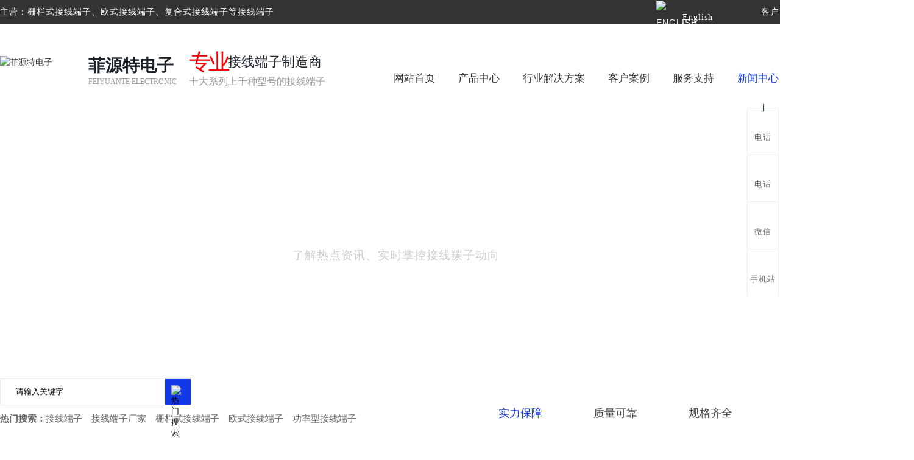

--- FILE ---
content_type: text/html
request_url: http://www.feiyuante.com/news-2354-0.html
body_size: 9480
content:
<!DOCTYPE html PUBLIC "-//W3C//DTD XHTML 1.0 Transitional//EN" "http://www.w3.org/TR/xhtml1/DTD/xhtml1-transitional.dtd">
<html xmlns="http://www.w3.org/1999/xhtml">
<!--mobanhtml/mconnindex!#"-->
<head>
<meta http-equiv="Content-Type" content="text/html; charset=utf-8" />
<title>公司动态_[菲源特]上千种型号接线端子选择</title>
<meta name="keywords" content="穿墙式接线端子,轨道式接线端子,弹簧式接线端子" />
<meta name="description" content="东莞市菲源特电子科技有限公司是设计,开发,生产,销售于一体的专业接线端子制造商,主营:穿墙式接线端子,轨道式接线端子,弹簧式接线端子,热线:18033011183." />
<!--mobanhtml/mindexcn!@#"-->
<!--"css"-->

                
                <link href="cssjs/newsrelated.css" rel="stylesheet" type="text/css" />
                <link charset="utf-8" href="cssjs/indexcss.css" rel="stylesheet" type="text/css"  />
                <script language="JavaScript" type="text/javascript" src="cssjs/indexjs.js"></script>
                <link href="cssjs/headcss.css" rel="stylesheet" type="text/css" />
                
                    <script>
                        var uaTest = /Android|webOS|Windows Phone|iPhone|ucweb|ucbrowser|iPod|BlackBerry/i.test(navigator.userAgent.toLowerCase());
                        var touchTest = 'ontouchend' in document;
                        if(uaTest && touchTest){
                            window.location.href='http://m.feiyuante.com';
                        }

                    </script>
                    
                <!--商铺装修管理-->
            

</head>

<body onload="themax();init();">
<!--mobanhtml/mhead!@#"-->
<link rel="stylesheet" href="cssjs/headcss.css" type="text/css" />
<link rel="stylesheet" href="cssjs/allbag.css" type="text/css" />
<link rel="stylesheet" href="cssnew/animate.min.css">
<link rel="stylesheet" href="cssnew/iconfont.css">
<script type="text/javascript" src="cssnew/jquery.min.js"></script>
<script src="cssnew/jquery-1.8.3.min.js"></script>
<script src="cssnew/jquery.SuperSlide.2.1.1.js"></script>
<div class="head_bg">
<div class="head">
<div class="head_l">主营：栅栏式接线端子、欧式接线端子、复合式接线端子等接线端子</div>
<div class="head_r">
<div class="head_lan">
<p><a href="http://en.feiyuante.com" target="block"><i><img src="//memberpic.114my.com.cn/feiyuante/uploadfile/image/20230907/20230907085139_1403896325.jpg" alt="English"></i><span>English</span></a></p>
</div>
<div class="head_r1">客户咨询热线：18033011183 / 邓小姐</div>


</div>


</div>
</div>


<div class="top">
  <div class="page1">

<div class="topl wow fadeInLeft animated animated"> 
    <div class="topl_logo">
      <a href="/"><img src="//memberpic.114my.com.cn/feiyuante/uploadfile/image/20200915/20200915141826_1491981358.jpg" alt="菲源特电子"></a></div>
      <div class="topl_name">菲源特电子<span>feiyuante electronic</span></div>
      <div class="topl_gg"><i>专业</i>接线端子制造商<span>十大系列上千种型号的接线端子</span></div>
  </div>
    <div class="nav menu">
      <ul class="navbeta" id="navbeta">
        <li><a href="/">网站首页</a></li>
        <li><a href="products.html">产品中心</a>
         <div class="erji_menu erji_menupro">
            <div class="page">
              <dl>                                                          
                <dt><a href="products-345534-0-0.html">欧洲式接线端子</a></dt>
              </dl>
              <dl>
                <dt><a href="products-345535-0-0.html">栅栏式接线端子</a></dt>
              </dl>
              <dl>
                <dt><a href="products-345536-0-0.html">复合式接线端子</a></dt>
              </dl>
              <dl>
                <dt><a href="products-345537-0-0.html">功率型接线端子</a></dt>
              </dl>
              <dl>
                <dt><a href="products-345538-0-0.html">导轨式接线端子</a></dt>
              </dl>
              <dl>
                <dt><a href="products-345539-0-0.html">弹簧式接线端子</a></dt>
              </dl>
              <dl>
                <dt><a href="products-345540-0-0.html">穿墙式接线端子</a></dt>
              </dl>
              <dl>
                <dt><a href="products-345541-0-0.html">高压型接线端子</a></dt>
              </dl>
              <dl>
                <dt><a href="products-345553-0-0.html">高压型接线端子</a></dt>
              </dl>
            </div>
          </div> 
        </li>
        <li><a href="dgweb-170778.html">行业解决方案</a>
<div class="erji_menu erji_menupro">
            <div class="page">
              <dl>                                          
                <dt><a href="dgweb-170778.html">工控行业</a></dt>
              </dl>
              <dl>
                <dt><a href="dgweb-170778.html">电力系统</a></dt>
              </dl>
              <dl>
                <dt><a href="dgweb-170778.html">通讯设备</a></dt>
              </dl>
              <dl>
                <dt><a href="dgweb-170778.html">仪器仪表</a></dt>
              </dl>
              <dl>
                <dt><a href="dgweb-170778.html">家用电器</a></dt>
              </dl>
              <dl>
                <dt><a href="dgweb-170778.html">相机数码</a></dt>
              </dl>
              <dl>
                <dt><a href="dgweb-170778.html">制造行业</a></dt>
              </dl>
              <dl>
                <dt><a href="dgweb-170778.html">汽车行业</a></dt>
              </dl>
            </div>
          </div> 
          
        </li>
      <li><a href="dgweb-170807.html">客户案例</a></li>
      <li><a href="dgweb-170806.html">服务支持</a></li>
      <li><a href="news.html">新闻中心</a>
          <div class="erji_menu erji_menupro">
            <div class="page">
              <dl>
                <dt><a href="news-2353-0.html">产品百科</a></dt>
              </dl>
              <dl>
                <dt><a href="news-2354-0.html">行业动态</a></dt>
              </dl>
              <dl>
                <dt><a href="news-2355-0.html">常见问题</a></dt>
              </dl>
            </div>
          </div>
        </li>
        <li><a href="company.html">关于我们</a>
          <div class="erji_menu erji_menupro">
            <div class="page">
              <dl>
                <dt><a href="company.html">公司简介</a></dt>
              </dl>
              <dl>
                <dt><a href="dgweb-170800.html">公司实景</a></dt>
              </dl>
              <dl>
                <dt><a href="dgweb-170805.html">合作伙伴</a></dt>
              </dl>
              <dl>
                <dt><a href="dgweb-170804.html">资质证书</a></dt>
              </dl>
            </div>
          </div>
        </li>
        
        <li><a href="dgweb-170779.html">联系我们</a></li>
      </ul>
    </div>
    <div class="cl clear"></div>
  </div>
</div>


<!--search-->
<div id="searchr">
<div id="search_bg" class="wow fadeInUp animated animated">
     <div id="search_b">

<div class="seal">
<div id="search_r">
<form name="form1" action="products_s.html" method="get" onSubmit="document.cookie='key_word=' + (encodeURIComponent (document.getElementById('infoname').value));">
<ul>
<li id="search-bg">
<input name="infoname" id="infoname" / style=" padding-left: 10px;background:#fff;width:160px;line-height:41px; height:42px;border: none;" onFocus="if(this.value=='请输入关键字'){this.value='';this.style.color='#555'}" onBlur="if(this.value==''){this.value='请输入关键字';this.style.color='#e5e5e5'}" value="请输入关键字" size="13"/>

</li>
</ul>
<div id="search-i"><input name="imageField" type="image" src="//memberpic.114my.com.cn/feiyuante/uploadfile/image/20200824/20200824140622_1173760829.png" alt="热门搜索" align="middle" /></div>



<script>
document.onreadystatechange = loadFromCookie;
function loadFromCookie(){
if(document.readyState=="complete"){
var reg=/key_word=([^;]+)/img;
var mc=reg.exec(document.cookie);
if(mc && mc.length>=1)document.getElementById("infoname").value = decodeURIComponent(mc[1]);
} }</script></form>
</div>

<div id="search-text"><strong>热门搜索：</strong><a href="products.html">接线端子</a>　<a href="company.html">接线端子厂家</a>　<a href="products-345535-0-0.html">栅栏式接线端子</a>　<a href="products-345534-0-0.html">欧式接线端子</a>　<a href="products-345537-0-0.html">功率型接线端子</a></div>
</div>


<div class="main_row1">                                    
<div class="main_r1_item main_r1_item1 active"><i></i><p>实力保障</p></div>
<div class="main_r1_item main_r1_item2"><i></i><p>质量可靠</p></div>
<div class="main_r1_item main_r1_item3"><i></i><p> 规格齐全</p></div>
<div class="main_r1_item main_r1_item4"><i></i><p>按需定制</p></div>
      </div>


</div>
</div>
</div>
<!--mobanhtml/#webdh#/new-webdh##!"-->
<div id="banner_news">
<div class="banner_tit">
<h3 class="wow fadeInUp animated animated">新闻中心</h3>
<h6 class="wow fadeInUp animated animated">了解热点资讯、实时掌控接线羰子动向</h6>
</div>
</div>
<!--mobanhtml/center!@#"-->

<div id="bodycon">
	<div id="left">
		<!--"../#innewclu!#/#left#/new-left##!"-->
		<style>
.newshx::after, .newshx::before, .newssx::after, .newssx::before{background: #1139ea !important;}
.newstemptwo li:hover .news_more a{background: #1139ea !important;}
.newstemptwo li:hover .news_a a{color: #1139ea !important;}
.nyxqnews_leftdown{float: left !important;}
.nyxqnews_righttit::before {
    background: #1139ea !important;
}
</style>
	</div>
    <div id="center">
		<!--"../#innewclu!#/content!news#"-->
		
<strong class="strong_title">新闻中心</strong>

<div id="bodycontent" class="mianbxContent" style="height:25px;width:90%;text-align:right;">您的位置:
<a href="/">首页</a>&nbsp;->&nbsp;<a href="news.html">新闻中心</a>
&nbsp;->&nbsp;<a href="news-2354-0.html">行业动态</a>
                
</div>
                
		<div id="bodycontent">
 <div class="nswsfenlei_2019"><ul>
		<li ><a href="news-2353-0.html" title="公司动态">公司动态</a></li>

		<li class="curNewsType_2019"><a href="news-2354-0.html" title="行业动态">行业动态</a></li>

		<li ><a href="news-2355-0.html" title="常见问题">常见问题</a></li>
</ul></div>
		<div  style="width:1400px; text-align:left;" class="news_box_lbm">
<style>.newstemptwo{ width:100%;}
.newstemptwo li{ box-shadow:0px 0px 10px #ddd; padding:20px; position:relative; margin:0 0 2% 0;}
.newshx:after,.newshx:before,.newssx:after,.newssx:before{display:block; content:''; position:absolute; transition:all .5s ease; background:#0086e2;}
.news_more{ position:absolute; bottom:20px;}
.newshx:after,.newshx:before{ width:0px; height:3px;}
.newshx:after{ top:0px; left:0px;}
.newshx:before{ bottom:0px; right:0px;}
.newssx:after{ top:0px; left:0px;}
.newssx:before{ bottom:0px; right:0px;}
.newssx:after,.newssx:before{ height:0px; width:3px;}
.newstemptwo li:hover .newshx:after,.newstemptwo li:hover .newshx:before{ width:100%;}
.newstemptwo li:hover .newssx:after,.newstemptwo li:hover .newssx:before{ height:100%;}
.newspic{ float:left; overflow:hidden; width:26%;}
.newspic img{width:100%;}
.newswa{width:72%; float:right; padding-top:1%;}
.news_a a{ font-size:20px; font-weight:bold;}
.news_a span{ float:right; font-size:16px; color:#999; font-weight:bold;}
.news_body{ margin-top:2%; font-size:14px; line-height:28px; transition:all .3s ease; position:relative; color:#888;}
.news_more a{ display: inline-block; padding:0 23px;line-height:34px; font-size:14px; border-radius:17px; background:#000; color:#fff; text-align:center;  transition:all .3s ease;}
.newstemptwo li:hover .news_body{ padding-left:2%;}
.newstemptwo li:hover .news_more a{ border-radius:0px; background:#0086e2;}
.newstemptwo li:hover .news_a a{ color:#0086e2;}
.clear{clear:both;}</style><div class="newstemptwo">
<ul><li>
<p class="newshx"></p>
<p class="newssx"></p>
<div class="newspic"><a href="news_content-829510.html"><img src="//memberpic.114my.com.cn/feiyuante/uploadfile/image/20200824/20200824153209_1801089941.jpeg"  height="250" alt="电脑上的几种接线端子"></a></div>
<div class="newswa">
<div class="news_a"><a href="news_content-829510.html">电脑上的几种接线端子</a><span>2023-08-28</span><div class="clear"></div></div>
<div class="news_body">电脑上的几种接线端子接线端子广泛用于各种电子产品，并发挥了不可代替的作用。一台电脑包含了各式端子，它们分布在不同的地方，发挥着不同的作用。HDMI高清晰度多媒体界面端子,目前尚未使用在任何一款正式销售...</div>
<div class="news_more"><a href="news_content-829510.html">查看详情</a></div>
</div>
<div class="clear"></div>
</li>
<li>
<p class="newshx"></p>
<p class="newssx"></p>
<div class="newspic"><a href="news_content-829511.html"><img src="//memberpic.114my.com.cn/feiyuante/uploadfile/image/20200824/20200824153209_698871815.jpeg"  height="250" alt="接线端子的带电检测性能"></a></div>
<div class="newswa">
<div class="news_a"><a href="news_content-829511.html">接线端子的带电检测性能</a><span>2023-08-28</span><div class="clear"></div></div>
<div class="news_body">接线端子的带电检测性能1.带电检测的定义？状态监测分为带电检测和在线监测两种。在线监测：运用相关的设备，仪器，常年安装在被检测的设备上，来对被监测设备进行检测。带电检测：通过特殊的试验仪器，仪表装置，...</div>
<div class="news_more"><a href="news_content-829511.html">查看详情</a></div>
</div>
<div class="clear"></div>
</li>
<li>
<p class="newshx"></p>
<p class="newssx"></p>
<div class="newspic"><a href="news_content-829512.html"><img src="//memberpic.114my.com.cn/feiyuante/uploadfile/image/20200824/20200824153209_1665750172.jpeg"  height="250" alt="接线端子常见问题"></a></div>
<div class="newswa">
<div class="news_a"><a href="news_content-829512.html">接线端子常见问题</a><span>2023-08-28</span><div class="clear"></div></div>
<div class="news_body">接线端子常见问题随着工业化的快速发展，接线端子广泛的应用在工业自动化、工业控制、电力自动化、机器人自动控制、电源、节能灯控制器等领域。在使用的过程中会发生一些大小不等的问题，今天为大家介绍的就是怎么解...</div>
<div class="news_more"><a href="news_content-829512.html">查看详情</a></div>
</div>
<div class="clear"></div>
</li>
<li>
<p class="newshx"></p>
<p class="newssx"></p>
<div class="newspic"><a href="news_content-829513.html"><img src="//memberpic.114my.com.cn/feiyuante/uploadfile/image/20200824/20200824153209_345560325.jpeg"  height="250" alt="接线端子对环保的要求"></a></div>
<div class="newswa">
<div class="news_a"><a href="news_content-829513.html">接线端子对环保的要求</a><span>2023-08-28</span><div class="clear"></div></div>
<div class="news_body">接线端子对环保的要求绝缘件要用阻燃工程塑料，导电材料该用铜的决不能用铁；接线端子的塑料绝缘材料和导电部件直接关系到端子的质量，它们分别决定了接线端子的绝缘机能和导电机能。任何一个接线端子失效都将导致整...</div>
<div class="news_more"><a href="news_content-829513.html">查看详情</a></div>
</div>
<div class="clear"></div>
</li>
<li>
<p class="newshx"></p>
<p class="newssx"></p>
<div class="newspic"><a href="news_content-829514.html"><img src="//memberpic.114my.com.cn/feiyuante/uploadfile/image/20200824/20200824153209_349521091.jpeg"  height="250" alt="如何选择接线端子"></a></div>
<div class="newswa">
<div class="news_a"><a href="news_content-829514.html">如何选择接线端子</a><span>2023-08-28</span><div class="clear"></div></div>
<div class="news_body">如何选择接线端子接线端子是为了方便导线的连接而应用的，它其实就是一段封在绝缘塑料里面的金属片，两端都有孔可以插入导线，有螺丝用于紧固或者松开，比如两根导线，有时需要连接，有时又需要断开，这事就可以用端...</div>
<div class="news_more"><a href="news_content-829514.html">查看详情</a></div>
</div>
<div class="clear"></div>
</li>
<li>
<p class="newshx"></p>
<p class="newssx"></p>
<div class="newspic"><a href="news_content-829515.html"><img src="//memberpic.114my.com.cn/feiyuante/uploadfile/image/20200824/20200824153209_1354802055.jpeg"  height="250" alt="全新扩展性栅栏式端子排"></a></div>
<div class="newswa">
<div class="news_a"><a href="news_content-829515.html">全新扩展性栅栏式端子排</a><span>2023-08-28</span><div class="clear"></div></div>
<div class="news_body">全新扩展性栅栏式端子排全新扩展性栅栏式端子排，用户只需要准备两种型号的接线端子产品，就可以生产出多种尺寸的栅栏式端子排。全新栅栏式端子排拥有2位与3位两种型号，可在确保0.235英寸线间距不偏差的情况...</div>
<div class="news_more"><a href="news_content-829515.html">查看详情</a></div>
</div>
<div class="clear"></div>
</li>
</ul>
</div><div class="clear"></div></div></div>
<div id="bodycontent" class="pages_info news_pages_info" style="padding-top:5px;padding-bottom:5px;">
总数:6&nbsp;&nbsp;
总页数:1&nbsp;&nbsp;
当前是:第1页&nbsp;
第一页&nbsp;&nbsp;上一页&nbsp;&nbsp;下一页&nbsp;&nbsp;最后页转到<select name="select" onChange="window.location.href=this.options[this.selectedIndex].value"><option value="news-2354-1.html" selected>第1页</option></select></div>
	</div>
    <div id="right">
		<!--"../#innewclu!#/#right#/new-right##!"-->
		<script>
$(function(){
function navPcur(liText,index){
	var liArr = new Array();
	liArr = liText.split(",");
	var mainText =  $('.mianbxContent').html();
	for(var i = 0;i <=liArr.length;i++){
		if(mainText.indexOf(liArr[i]) != -1){
console.log(index)
		$('.menu>ul>li').eq(index).addClass('navcurrent').siblings().removeClass("navcurrent")
		}
	}
}
navPcur('产品中心',1);
navPcur('解决方案',2);
navPcur('客户案例',3);
navPcur('服务支持',4);
navPcur('新闻中心,公司动态,行业动态,常见问题',5);
navPcur('公司简介,公司实景,合作伙伴,资质证书',6);
navPcur('联系我们',7);
})
</script>


<script>$(".propic_show_right_20170301")
    .append("<div class=\'propic_show_con_box\'><div class=\'pro_show_ewm\'><div class=\'pro_ewm_m\'><img src=\'uploadfile/image/20200825/20200825154733_779136858.png\' alt=\'手机站二维码\'><span>手机站</span></div><div class=\'pro_ewm_m\'><img src=\'uploadfile/image/20200825/20200825154733_779136858.png\' alt=\'扫一扫关注\'><span>扫一扫关注</span></div><div class=\'pro_ewm_left1\'>  <p>咨询热线：</p><b>180-3301-1183</b></div></div></div>")</script>
	</div>
	<div class="clear"></div>
</div>
<!--mobanhtml/copy!@#"-->
<div id="copy"></div>


<div class="bq">

<div class="f_cont page"> 
   <ul> 
    <li class="f_cont1"><span>公司地址</span>广东省东莞市清溪镇重木南一巷5号101室</li> 
    <li class="f_cont2"><span>联系电话</span><p>180 2919 0081</p></li> 
    <li class="f_cont3"><span>手机（微信同号）</span><p>180 3301 1183</p></li> 
   </ul> 
  </div>

<div class="bqdh">
<ul>
<li><span>关于我们</span>
<p>
<a href="company.html">公司简介</a><br>
<a href="dgweb-170800.html">公司实景</a><br>
<a href="dgweb-170804.html">资质证书</a><br>
<a href="dgweb-170805.html">合作伙伴</a><br>
<a href="dgweb-170806.html">服务支持</a><br>
<a href="dgweb-170807.html">客户案例</a>
</p></li>
<li><span>产品中心</span>
<p>
<a href="products-345534-0-0.html">欧洲式接线端子</a><br>
<a href="products-345535-0-0.html">栅栏式接线端子</a><br>
<a href="products-345536-0-0.html">复合式接线端子</a><br>
<a href="products-345537-0-0.html">功率型接线端子</a><br>
<a href="products-345538-0-0.html">导轨式接线端子</a><br>
<a href="products-345539-0-0.html">弹簧式接线端子</a><br>
<a href="products-345540-0-0.html">穿墙式接线端子</a><br>
<a href="products-345541-0-0.html">高压型接线端子</a>
</p></li>

<li><span>行业应用</span>
<p>
<a href="dgweb-170778.html">工控行业</a><br>
<a href="dgweb-170778.html">电力系统</a><br>
<a href="dgweb-170778.html">通讯设备</a><br>
<a href="dgweb-170778.html">仪器仪表</a><br>
<a href="dgweb-170778.html">家用电器</a><br>
<a href="dgweb-170778.html">相机数码</a><br>
<a href="dgweb-170778.html">制造行业</a><br>
<a href="dgweb-170778.html">汽车行业</a>
</p></li>

<li><span>新闻中心</span>
<p>
<a href="news-2353-0.html">公司动态</a><br>
<a href="news-2354-0.html">行业动态</a><br>
<a href="news-2355-0.html">常见问题</a><br><br><br>
</p></li>
<li><span>联系我们</span>
<p>
<a href="dgweb-170779.html">联系我们</a><br>
<a href="feedback.html">客户留言</a><br><br><br><br>
</p></li>
<li class="bqdh_ewm newm"><span>二维码</span><a><img src="//memberpic.114my.com.cn/feiyuante/uploadfile/image/20200825/20200825154733_779136858.png" alt="手机网站" /><em>手机网站</em></a><a><img src="//memberpic.114my.com.cn/feiyuante/uploadfile/image/20200825/20200825154733_779136858.png" alt="扫一扫关注" /><em>扫一扫关注</em></li>

</ul></div>


   
</div>

<!--版权 copy-->
<div class="copy">
  <div class="copyW">东莞市菲源特电子科技有限公司  版权所有 Copyright 【<a href="sitemap.htm" target="_blank">BMAP</a>】 【<a href="sitemap.xml" target="_blank">GMAP</a>】 
    【<a href="http://beian.miit.gov.cn" target="_blank" rel="nofollow">粤ICP备2020102393号</a>】 访问量：<script language="javascript" src="http://login.114my.cn/webfwl.asp?member=feiyuante"></script> 【<a title="后台管理" href="http://aiqxt.114my.cn/html/cn/index.php" target="_blank">后台管理</a>】<br>
     技术支持：<a href="http://copyright.114my.net" target="_blank" rel="nofollow"><strong>东莞网站建设</strong></a> 【<a href="https://tongji.baidu.com/web/welcome/ico?s=d71234be01819393e6a29847682781fd" target="_blank">百度统计</a>】 大家都在搜：接线端子 接线端子厂家 栅栏式接线端子 欧式接线端子
  </div>
<script>
var _hmt = _hmt || [];
(function() {
  var hm = document.createElement("script");
  hm.src = "https://hm.baidu.com/hm.js?d71234be01819393e6a29847682781fd";
  var s = document.getElementsByTagName("script")[0]; 
  s.parentNode.insertBefore(hm, s);
})();
</script>
<script>
  var wow = new WOW({  
    boxClass: 'wow',  
    animateClass: 'animated',  
    offset: 50,  
    mobile: true,  
    live: true  
});  
wow.init();  
</script>
<script src="cssnew/page.js"></script>
<script src="cssnew/pc.js"></script>
<script src="cssnew/pcjs.js"></script>
<script src="cssnew/sz.js"></script>
                <style>

/*右侧浮动*/
.y-kefu-box { position: fixed; right: 0; top: 20%; z-index: 9999; font-size: 13px;}
.y-kefu-box a{ text-decoration:none;}
.y-kefu-box img { display: block; width: 100%; height: auto; }
.y-kefu-box01 .icon { display: block; background: url(//memberpic.114my.com.cn/feiyuante/uploadfile/image/20231012/20231012171625_63567406.png) no-repeat; margin: 0 auto 6px;}
.y-kefu-box01 { width: 54px; color: #666; text-align: center; }
.y-kefu-box01 .kf-close-btn { width: 27px; height: 27px; background-position: -5px -115px; position: relative; cursor: pointer;}
.y-kefu-box01 .kf-close-btn:before { content: ''; display: block; width: 1px; height: 12px; position: absolute; bottom: -12px; left: 13px; z-index: 1;  background-color: #1139ea; }/*颜色更改*/
.y-kefu-box01 .show-status>a, .y-kefu-box01 .show-status>div { display: block; width: 52px; padding: 8px 0 12px; background-color: #fff; border-left: solid 1px #efefef; border-top: solid 1px #efefef; border-right: solid 1px #efefef; position: relative;}
.y-kefu-box01 .show-status { position: relative; }
.y-kefu-box01 .show-status .kf-zixun { background-color: #1139ea; border-color: #1139ea; color: #fff; margin: 10px 0 7px;}/*颜色更改*/
.y-kefu-box01 .kf-zixun { border-radius: 2px; }
.y-kefu-box01 .kf-zixun i { width: 21px; height: 22px; background-position: -5px -5px; }
.y-kefu-box01 .kf-mobile { border-top-left-radius: 2px; border-top-right-radius: 2px; }
.y-kefu-box01 .kf-mobile>i { width: 18px; height: 18px; background-position: -5px -32px; }
.y-kefu-box01 .kf-mobile:hover>i { background-position: -30px -32px; }
.y-kefu-box01 .kf-weChat>i { width: 22px; height: 19px; background-position: -5px -55px; }
.y-kefu-box01 .kf-weChat:hover>i {background-position: -30px -55px; }
.y-kefu-box01 .kf-email { border-bottom-left-radius: 2px; border-bottom-right-radius: 2px; }
.y-kefu-box01 .kf-email>i { width: 18px; height: 14px; background-position: -5px -80px; }
.y-kefu-box01 .kf-email:hover>i { background-position: -30px -80px; }
.y-kefu-box01 .back-top i { width: 13px; height: 11px; background-position: -5px -98px; }
.y-kefu-box01 .back-top:hover i { background-position: -30px -98px; }
.y-kefu-box01 .kf-email, .y-kefu-box01 .back-top  { border-bottom: solid 1px #efefef;}
.y-kefu-box01 .back-top { margin-top: 20px; border-radius: 2px; left: 55px;}
.y-kefu-box01 .hver:hover { background-color: #1139ea; border-color: #1139ea;}/*颜色更改*/
.y-kefu-box01 .hver:hover>p { color: #fff; }
.y-kefu-box01 .mobile-infos, .y-kefu-box01 .y-ewm-box, .y-kefu-box01 .y-email-infos { background-color: #fff; border: solid 1px #efefef; position: absolute; right: 90px; z-index: 2; border-radius: 2px; display: none;} 
/*电话*/
.y-kefu-box01 .mobile-infos { width: 260px; text-align: left; top: 0;}
.y-kefu-box01 .mobile-infos>div { padding: 20px 0 20px 45px; position: relative; }
.y-kefu-box01 .mobile-infos>div i { width: 15px; height: 15px; background-position: -52px -32px; position: absolute; top: 22px; left: 20px; z-index: 2; }
.y-kefu-box01 .mobile-infos .online1 { border-bottom: solid 1px #efefef; }
.y-kefu-box01 .mobile-infos span { color:#b9b9b9; }
.y-kefu-box01 .mobile-infos p { color: #1139ea; font-size: 18px; }/*颜色更改*/
.right { width: 12px; height: 12px; position: absolute; right: -12px; top: 24px;}
.right-arrow1,.right-arrow2 { width: 0; height: 0; display: block; position: absolute; left: 0; top: 0; border-top: 6px transparent dashed; border-right: 6px transparent dashed; border-bottom: 6px transparent dashed; border-left: 6px white solid; overflow: hidden;}
.right-arrow1 { left: 1px; border-left: 6px #efefef solid;}
.right-arrow2 { border-left: 6px white solid;}
/*二维码*/
.y-kefu-box01 .y-ewm-box { width: 151px; height: 178px; top: -60px;}
.y-kefu-box01 .y-ewm-box>div { width: 151px; height: 178px; }
.y-kefu-box01 .y-ewm-box img { width: 120px; height: 120px; margin: 20px auto 10px; }
.y-kefu-box01 .y-ewm-box .y-ewm-img1 { width: 150px; border-right: solid 1px #efefef; }
.y-kefu-box01 .y-ewm-box .right { top: 84px; }
/*邮箱*/
.y-kefu-box01 .y-email-infos { padding: 28px 20px 28px 45px; color:#b9b9b9; text-align: left; bottom: 0; }
.y-kefu-box01 .y-email-infos p { color: #1139ea; font-size: 16px; }/*颜色更改*/
.y-kefu-box01 .y-email-infos>i { width: 18px; height: 13px; background-position: -52px -80px; position: absolute; left: 15px; top: 30px; }
.y-kefu-box01 .y-email-infos .right { top: 55px; }
.y-kefu-box01 .hide-status { width: 54px; height: 65px; background-color:#1139ea;position: absolute; top: 37px; left: 55px; z-index: 9;}/*关闭后颜色*/
.y-kefu-box01 .hide-status .kf-zixun { padding: 10px 0 7px; color: #fff; cursor: pointer; }

</style>


<!--在线客服开始-->
<div class="y-kefu-box y-kefu-box01">
<div class="show-status">

<span class="kf-close-btn icon"></span>

<!--电话-->
<div class="kf-mobile hver">
<i class="icon"></i>
<p>电话</p>
<div class="mobile-infos">
<b class="right">
<i class="right-arrow1"></i>
<i class="right-arrow2"></i>
</b>

<div class="online2">
<i class="icon"></i>
<span>联系电话</span>
<p>180 2919 0081</p>
</div>


</div>
</div>

<!--电话-->
<div class="kf-mobile hver">
<i class="icon"></i>
<p>电话</p>
<div class="mobile-infos">
<b class="right">
<i class="right-arrow1"></i>
<i class="right-arrow2"></i>
</b>

<div class="online2">
<i class="icon"></i>
<span>手机（微信同号）</span>
<p>180 3301 1183</p>
</div>


</div>
</div>

<!--微信-->
<div class="kf-weChat hver">
<i class="icon"></i>
<p>微信</p>
<div class="y-ewm-box clearfix">
<b class="right">
<i class="right-arrow1"></i>
<i class="right-arrow2"></i>
</b>
<div class="y-ewm-img1 fl">
<img src="//memberpic.114my.com.cn/feiyuante/uploadfile/image/20231012/20231012172129_802880353.png" alt="">
<p>关注菲源特</p>
</div>
</div>
</div>

<!--微信-->
<div class="kf-weChat hver">
<i class="icon"></i>
<p>手机站</p>
<div class="y-ewm-box clearfix">
<b class="right">
<i class="right-arrow1"></i>
<i class="right-arrow2"></i>
</b>
<div class="y-ewm-img1 fl">
<img src="//memberpic.114my.com.cn/feiyuante/uploadfile/image/20231012/20231012172204_1828571823.png" alt="">
<p>手机网站</p>
</div>
</div>
</div>


<!--回顶-->
<a href="javascript:;" class="back-top hver" id="yBackTop" style="display: none;"><i class="icon"></i><p>回顶</p></a>
</div>
<div class="hide-status" id="hideStatus" style="display: none;">
<div class="kf-zixun"><i class="icon"></i>咨询</div>
</div>
</div>


<script type="text/javascript">
$('.kf-mobile, .kf-weChat, .kf-email').hover(function(){
$(this).children('div').stop().show().animate({right:'70px',opacity:1}, 400);
},function(){
$(this).children('div').stop().animate({right:'90px',opacity:0}, 400,function(){$(this).hide()});
})
$('.y-kefu-box01 .kf-close-btn').on('click',function(){
$(this).parent().animate({left:'55px'}, 400,function(){
$(this).hide().next().show().animate({left:'0'}, 400);
});
})
$('#hideStatus').on('click',function(){
$(this).animate({left:'55px'}, 400,function(){
$(this).hide().prev().show().animate({left:'0'}, 400);
});
})

//返回顶部
var yWin = $(window).scrollTop();
var isShow = true;
$(window).scroll(function(){
yWin = $(window).scrollTop();
console.log(yWin);
if(yWin > 500){
if(isShow){
isShow = false;
$('#yBackTop').show().animate({left:'0'}, 400);
}
}
if(yWin < 500){
if(!isShow){
isShow = true;
$('#yBackTop').animate({left:'55px'}, 400,function(){$(this).hide();});
}
}
})
$('#yBackTop').on('click',function(){
$('html,body').animate({'scrollTop':0}, 800);
})
</script>
            
</body>
</html>


--- FILE ---
content_type: text/css
request_url: http://www.feiyuante.com/cssjs/headcss.css
body_size: 5603
content:
/*banner_page*/
#banner_pr{overflow:hidden; width:100%; position: relative; background:url(https://memberpic.114my.com.cn/feiyuante/uploadfile/image/20231013/20231013114444_1844986950.jpg) top center no-repeat; height:650px; }
#banner_com{overflow:hidden; width:100%; position: relative; background:url(https://memberpic.114my.com.cn/feiyuante/uploadfile/image/20231013/20231013120331_1757869237.jpg) top center no-repeat; height:500px;}
#banner_sj{overflow:hidden; width:100%; position: relative; background:url(https://memberpic.114my.com.cn/feiyuante/uploadfile/image/20200827/20200827172352_1561125852.jpg) top center no-repeat; height:400px;}
#banner_zs{overflow:hidden; width:100%; position: relative; background:url(https://memberpic.114my.com.cn/julidianzi123/uploadfile/image/20200430/20200430173325_1702014233.jpg) top center no-repeat; height:400px;}
#banner_case{overflow:hidden; width:100%; position: relative;background:url(https://memberpic.114my.com.cn/feiyuante/uploadfile/image/20231013/20231013120423_1302707484.jpg) top center no-repeat; height:650px; }
#banner_news{overflow:hidden; width:100%; position: relative;background:url(https://memberpic.114my.com.cn/feiyuante/uploadfile/image/20200827/20200827171444_1119802034.jpg) top center no-repeat; height:400px; }
#banner_con{overflow:hidden; width:100%; position: relative; background:url(https://memberpic.114my.com.cn/feiyuante/uploadfile/image/20200827/20200827172832_714215319.jpg) top center no-repeat; height:400px;}
#banner_feed{overflow:hidden; width:100%; position: relative; background:url(https://memberpic.114my.com.cn/feiyuante/uploadfile/image/20200827/20200827172832_714215319.jpg) top center no-repeat; height:400px;}
#banner_hb{overflow:hidden; width:100%; position: relative; background:url(https://memberpic.114my.com.cn/feiyuante/uploadfile/image/20200827/20200827172726_179615620.jpg) top center no-repeat; height:400px; }

/* WbfwNav */
.InpageBanner{position: relative;}
.WbfwNav{background-color: #fff; border-bottom: 1px #eee solid;}
.WbfwNav ul li{float: left;width:calc(100% / 5);height: 60px;line-height: 60px;text-align: center;}
.WbfwNav ul li+li{border-left:1px #eee solid;}
.WbfwNav ul li:first-child{border-left: none;}
.WbfwNav ul li a{display: block;height: 60px;font-size: 16px;color: #666; font-weight:400;}
.WbfwNav ul li .cur:hover{color: #fff;}
.WbfwNav ul li a:hover{background: #1139ea; color: #fff;}
.WbfwNav ul li.cur{background: #1139ea; color: #fff;}
.WbfwNav ul li.cur a{color: #fff;}

/* WbfwNav */
.InpageBanner{position: relative;}



.banner_tit{width: 1300px;margin:145px auto;}
.banner_tit h3{font-size: 36px;color:#fff;display: block;line-height: 42px; font-weight:400; letter-spacing: 2px; text-align: center;}
.banner_tit h6{font-size: 19px;font-weight:100;color: #ccc;margin-top: 20px;line-height: 30px;text-align: center; font-weight:200; letter-spacing: 1px;}


.dgcontent_title_h5{    text-align: center;font-size: 18px;}
.second_next_pre_dgwbct{ text-align: center !important;margin-bottom:50px !important;}

#center{height:auto !important;}
.copy_box{width: 100%; background:#000; margin-top:50px !important;}
#bodycontent{line-height:60px !important;}

/*内页*/
.strong_title{display:none;}
.body_bix{overflow:hidden;margin-bottom:40px;}


/*mianbxContent*/
.mian_box{width:100%;height:62px;background:#f9f8f7;border-top:1px solid #eee;border-bottom:1px solid #efeae0;margin-bottom: 40px;}
.mianbxContent{width:1400px !important;text-align: left !important;height:62px !important;line-height: 62px !important;padding-left:55px;background:#fcfcfc url(https://memberpic.114my.com.cn/dgsding/uploadfile/image/20200817/20200817175142_1460686541.png)no-repeat top 0px left 25px; margin-top: 0px !important; margin-bottom: 30px !important;}
.mianbxContent,.mianbxContent a{color:#666;}

/*内页*/
.pro_all_class{width: 100% !important;height: 60px !important;border: none !important;margin-bottom: 20px !important;font-size: 0;background:#f8f8f8;text-align: left !important;}
.pro_all_class a{font-size:15px;line-height: 60px ;display:inline-block;vertical-align:top;padding:0 0px;color: #737373; text-align: center!important;}
.pro_all_class a.pro_cur{background:#1139ea;color:#fff;position:relative;}
.pro_all_class a.pro_cur strong{font-size:15px; color: #fff;}

/*新闻分类*/
.strong_title{display:none;}
.nswsfenlei_2019{margin-bottom:30px;}
.nswsfenlei_2019 ul{font-size:0;    margin-top: 30px;}
.nswsfenlei_2019 li{display:inline-block;vertical-align:top;width:458px;height:52px;border:1px solid #e0e0e0;}
.nswsfenlei_2019 li+li{margin-left:12px;}
.nswsfenlei_2019 li:hover,.nswsfenlei_2019 li.curNewsType_2019{background:#1139ea;border-color:#1139ea;}
.nswsfenlei_2019 li a{display:block;line-height:50px; font-size:17px; font-weight:100;}
.nswsfenlei_2019 li:hover a,.nswsfenlei_2019 li.curNewsType_2019 a{color:#fff;}

/*内页产品列表*/
.pro_name{line-height:80px; font-size:16px; font-weight:100;}
.pro_name a{font-size:16px; font-weight:100;}
.pro_one_box{border:1px solid #f8f8f8; width: auto !important; box-shadow: 0 0 18px #f8f8f8; padding:20px;}
.pro_one_box+.pro_one_box{margin-left:20px; margin-bottom: 20px;}
.pro_pic{width: auto !important;height: auto !important;float: none !important;padding-top: 0 !important;}
.pro_pic img{width:377px;height: auto;}
.pro_body_con{overflow: hidden;}
.pro_body_con+.pro_body_con{margin-top:20px !important;}
.pro_beizhu{width:100% !important;height: auto !important;padding: 15px 30px;position:relative; padding-top: 20px !important;}
.pro_beizhu em{color:#777;font-family: Arial;font-style: inherit;}
.pro_beizhu br{display:none;}
.pro_beizhu_a_zdy{margin:10px 0 20px;display: block;width: 280px;overflow: hidden;height: 35px;}
.pro_beizhu_a_zdy strong{font-size:18px;line-height: 33px; font-weight:100;}
.pro_beizhu_neirong_zdy{width: 258px;height:60px;line-height: 26px;color: #999;overflow:hidden;display: none;}
.pro_beizhu_more_zdy {position:absolute;top:37%;right:30px;}
.pro_beizhu_more_zdy a,.pro_beizhu_more_zdy a font{font-size:0;}
.pro_beizhu_more_zdy a{display:block;width:36px;height:36px;border:1px solid #666;background:url(https://memberpic.114my.com.cn/dk13823763446/uploadfile/image/20200602/20200602085054_101776049.png) no-repeat -24px center;transition:0.6s;}
.pro_one_box:hover .pro_beizhu_more_zdy a{border-color:#1139ea;background-position:7px center;transition:0.6s;}

.pshangxia{padding:10px 40px; background:#f5f5f5; border:1px #eee solid;}

.detail_title{ background:#fff; color:#fff; border-bottom: none !important;}


.product_content b {font-size:17px;margin-bottom: 10px;}
.product_content table{margin-bottom:30px;}
.cpse {background: #fff;}
.product_content td p{line-height: 20px;}

.pro_detail_rel_box{padding:0 20px 20px 20px !IMPORTANT;}
.pro_detail_rel_hd{height:52px;line-height: 42px;padding-left: 20px;}
.pro_detail_rel_hd strong,.detail_title strong{font-size:16px;font-weight: bold;}
.pro_detail_rel_item{width: 100% !important;overflow: hidden; margin-top: 50px !IMPORTANT;margin-left: 35px !important;}
.pro_detail_rel_item div{border: 1px solid #e0e0e0; padding:0 20px 20px 0px !IMPORTANT;width:319px !important;height:310px !important;}
.pro_detail_rel_item div img{width:319px !important;height:240px !important;}
.pro_detail_rel_item div+div{ margin-left:20px}
.pro_detail_list{width:32% !important;border: 1px solid #dcdcdc;margin-top:20px;}
.pro_detail_list+.pro_detail_list{margin-left: 2%;}
.pro_detail_list img{width:100% !important;height:auto !important;}
.pro_detail_rel_item div a{line-height:65px;}

/*新闻详情*/
.nyxqnews_left{width:880px !important;}
.nyxqnews_leftpage{width:880px !important;}
.nyxqnews_leftup{width:50% !important;line-height: 70px;}
.nyxqnews_leftdown{line-height: 70px;background-position:329px 29px !important;}
.nyxqnews_rightcont a{line-height: 36px;}
.nyxqnews_righttit strong{font-size:18px;color:#000 !important;}
.nyxqnews_righttit:before{background:#000 !important;}

/*留言*/
.fee_box{padding:15px;border:1px solid #d7d7d7;}
.fee_box #form1{padding:0 30px;}
#bodycon{margin-top:180px !important;}
#bodycontent #tianxieone{overflow: hidden;}
.fee_box #tianxieone,.fee_box #tfour,.fee_box #liuyanshenming,.fee_box #lytijiao{width:1140px !important;border:none !important;}
.fee_box #tianxieone .clear(display:block;)
.fee_box #tfour{padding-bottom:10px;}
.fee_box #tianxiethree,.fee_box #tfive{width:1000px !important;border: 1px solid #d7d7d7;}
.fee_box .tianXoImg{border:none !important;}
.fee_box .tianXoImg input+input{height:26px;border: 1px solid #d7d7d7;}
.fee_box .bodycon_box{width:100%;background:#f7f7f7;}
.fee_box #lytijiao input{width:120px;height:36px;cursor: pointer;}
.fee_box #lytijiao input:hover{background:#00924a;color:#fff;}
.fee_box #chakantwo{width: 1400px !important;height: 65px !important;padding-left: 30px;text-align: left;font-size:0;}
.fee_box #chakantwo a{display: inline-block;width: 120px;height: 42px;line-height: 42px;border: 1px solid #2b0103;text-align: center;}
.fee_box #chakantwo a+a{margin-left:2px;}

/*分页*/
.pages_info{padding-top:0px !important;margin: 40px 0px !important; padding-bottom:0px !important;}
.pages_box {font-size:14px; margin-top: 20px; margin-bottom: 20px;}
.pages_box a{vertical-align: top;display: inline-block;padding: 0 10px;height: 26px;line-height: 24px;border: 1px solid #e5e5e5;text-align: center;margin: 0 2px;background: #fff;font-size: 14px;}
.pages_box .page_curr{border-color:#1139ea;background:#1139ea;color:#fff;}
.pages_box .page_curr:hover{color:#fff;}
.pages_box a:hover{color:#1139ea;}
.total{border: 1px solid #e5e5e5 !important;; padding: 0 10px !important;}
.pages_box .page_total{border: 1px solid #e5e5e5 !important;padding: 0 10px !important;height: 26px;line-height: 25px;display: inline-block; background: #fff;}
.pages_box b{line-height: 26px;}

/*自定义*/
.pro_list_box{font-size:0;}
.pro_list_box+.pro_list_box .dgweb_list_item{margin-top:25px;}
.dgweb_list_item_pic,.dgweb_list_item_pic img{width:100%;height:auto;}
.dgweb_list_item_pic{overflow:hidden;height: auto !important;}
.dgweb_list_item_pic img{transition:0.6s;}
.dgweb_list_item:hover .dgweb_list_item_pic img{transform:scale(1.2);transition:0.6s;}
.dgweb_list_item{width:24% !important;display:inline-block;vertical-align:top;border:1px solid #e9e9e9;overflow:hidden;}
.dgweb_list_item+.dgweb_list_item{margin-left:1.3%;}
.dgweb_list_item_a{padding:0 !important;position:relative;}
.dgweb_list_item_a:before{content:'';width:100%;height:1px;background:#e9e9e9;position:absolute;top:0;left:0;}
.dgweb_list_item_a a{display:block;line-height:52px;}
.content_image{text-align:center;}
.content_image>img{width:600px !important;height:auto !important;}

.pcontent_title_h4 {width: 1380px;display: none;}

.cus_box{margin-bottom:30px;}


/*详情小图*/
.propic_show_left{width:630px;text-align:center;float:left;}
.MagicThumb img{border:1px #eee solid !important;}
.MagicThumb .ls_smallimg,#xianshixiaotu {width:600px;margin: 0 auto;border:1px #f5f5f5 solid;    box-shadow: 0px 0px 13px rgba(204, 204, 204, 0.2);
    margin-left: 10px;
    margin-top: 5px;}
.propic_show_right_20170301{width: 750px !important;float: right !important; text-align: left;padding-left: 0px !important;padding-top: 0px !important;padding-right: 0px !important;font-size: 15px;line-height: 20px; color: #888888;}
.propic_show_right_20170301 img{width:151px;margin-top:25px;}
.pro_detail_title { font-size:28px;color: #1139ea;font-weight: bold; line-height: 60px; display: block; margin: 0px 0 0px;border-bottom: 1px solid #eee;}
.propic_show_right_item_20170301{float:left;}

.propic_show_right .cpbz a{display:block; height:38px; width:100%; margin-top:40px; background:url(https://memberpic.114my.com.cn/gs13509824487/uploadfile/image/20190412/20190412111951_864871526.png)no-repeat center left;}
.pro_ewm_left{width: 170px;height: 203px;background:url(http://dk13823763446.n.zyqxt.com/uploadfile/image/20200520/20200520194758_214733852.png) no-repeat center top;border: 1px solid #e9e9e9;position:relative;background-size: 170px;float:left;}
.pro_ewm_left:after{content:'手机站二维码';width:170px;height:30px;line-height:28px;text-align:center;color:#999;position:absolute;bottom:0;left:0;}
.pro_ewm_leftx{width: 170px;height: 203px;background:url(https://memberpic.114my.com.cn/0452981/uploadfile/image/20200612/20200612114902_1761190365.png) no-repeat center top;border: 1px solid #e9e9e9;position:relative;background-size: 170px;float:left;    margin-left: 15px;}
.pro_ewm_leftx:after{content:'微信二维码';width:170px;height:30px;line-height:28px;text-align:center;color:#999;position:absolute;bottom:0;left:0;}

.pro_ewm_left .ewm img{width: 198px;;}
.pro_ewm_left .ewm p{text-align:center;color:#999;}
.pro_show_ewm{margin-top: 22px;border-top: 1px #e5e5e5 solid;padding-top: 19px; border-bottom: 1px #e5e5e5 solid;padding-bottom:200px;}
.pro_show_ewm>div{vertical-align:top;}
.pro_show_btn{margin-top:25px;font-size:0;bottom: 160px;right:130px;}
.pro_show_btn button{width:160px;height:42px;border:none;background:#333;    margin-left: 35px;}
.pro_show_btn button+button{margin-left:10px;}
.pro_show_btn button.advisory{background:#000;}
.pro_show_btn button a{font-size:16px;color:#fff;display:block;}
.propic_show_piclist{margin-top:30px;}
.propic_show_piclist li,.propic_show_piclist li img{width:107px;}
.propic_show_piclist li{display:inline-block;vertical-align:top;}
.propic_show_piclist li+li{margin-left:10px;}
.propic_show_piclist li img{border: 1px solid #ddd;}
.pro_tel_right{margin-left: 25px;position: relative;padding-top: 50px; height: 100px;}
.pro_tel_right p{padding-left:25px;background:url(https://memberpic.114my.com.cn/tianyidiai001/uploadfile/image/20200410/20200410193908_667552266.png) no-repeat left center;margin-left: 180px;}
.pro_tel_right em{font-size:32px;font-weight:bold;color:#000;line-height:35px;letter-spacing: -0.5px;    display: block;position: relative;    left: 20px;}
.pro_tel_right em+em{font-size:33.6px;}
.propic_show_right{width:600px;float:right;}


.nyproduct-title {
    position: relative;
    color: #4fa30a;
    font-size: 15px !important;
    line-height: 30px;
}

.nylist li:after{background: #1139ea !important;}
.protemptitl:before{background: #1139ea !important;}
.protemppic a::after{background: linear-gradient(to bottom, rgba(17, 57, 234, 0.19), transparent) !important;}
.protemptwo li{width:23% !important;}


.propic_show_con_box{position: sticky; bottom:0; height:315px;color:#000; width:645px; padding:25px 55px; top:255px; border:1px solid #f0f0f0;margin-top: 20px !important;}
.pro_ewm_left1{font-size:18px; line-height:50px;float:left;margin-top: 30px;margin-left: 15px;}
.pro_ewm_left1 b{font-size: 25px; font-family:"impact";line-height:30px;color:#333;}
.pro_ewm_left1 b:nth-child(4){letter-spacing:0.8px;}
.pro_ewm_m{float:left; margin-right:20px;padding: 15px 15px 5px;background: #fafafa;}
.pro_ewm_m span{display: block;text-align: center;font-size: 16px;}
.pro_ewm_m img {width:125px;display: inline-block; margin: 0;}



/*详情*/
.ttx {font-size:16px;line-height:30px;background:#fafafa;padding:30px 70px 50px;}
.ttx span {font-size:22px;font-weight:bold;display:block;margin-top:25px;}
.ttx p {color:#5a5a5a;margin-top:10px;}
.pro_details_bt {text-align:center;font-size:40px;line-height:40px;margin:60px auto;width:100%;letter-spacing: -1px;}
.xx{margin:0px  auto 60px !important}
.pro_details_bta {font-size:20px;color:#666;line-height:70px;font-weight:100;}
.pro_details_btb {width:60px;height:7px;margin:auto;}
.pro_details_btb:before {content:"";width:50px;height:7px;background:#1139ea;float:left;border-radius:100px;}
.pro_details_btb:after { content:""; width:7px; height:7px;float:right;background:#1139ea;border-radius:50px;}
.pro_details_table td{font-size:16px;padding:10px !important;color:#333;border:1px #eee solid;border-collapse:collapse;    background: rgba(247, 247, 247, 0.3);}
.td1{width:115px;}
.td2{width:130px;}
.td3{width:165px;}


.g_ys{overflow: hidden;width: 100%;}
.m_ys1{width: 590px;background: #f8f8f8; height: 350px; padding: 35px;}
.g_ys h3{height:62px;font-size:34px;font-weight:bold;color:#1139ea;line-height:62px;}
.g_ys h3 em{display:inline-block;padding-left:10px;font-size:30px;font-weight:normal;text-transform:uppercase;color: rgba(51, 51, 51, 0.2);line-height:70px;letter-spacing: -2px}
.g_ys h4{height:56px;border-bottom:1px solid #dfdfdf;font-size:20px;font-weight:normal;color:#666;margin-bottom:20px;line-height:50px;}
.g_ys p{font-size:16px;line-height:35px;color:#666666;letter-spacing: -0.2px;text-align: justify;}
.g_ys ul{margin-top: 50px;}
.g_ys li{float: left;width: 246px;margin-right: 8px;height: 131px;overflow: hidden;}
.g_ys li img{width: 246px;height: 131px;display: block;transition: all 0.3s linear 0s;}
.g_ys li:hover img{transform: scale(1.1);}

.g_ys_img{width:588px;height:350px;background:url(https://memberpic.114my.com.cn/feiyuante/uploadfile/image/20200908/20200908085347_459373798.jpg)no-repeat;}
.g_ys_img1{width:588px;height:350px;background:url(https://memberpic.114my.com.cn/feiyuante/uploadfile/image/20200908/20200908085411_2091425781.jpg)no-repeat;}
.g_ys_img2{width:588px;height:350px;background:url(https://memberpic.114my.com.cn/feiyuante/uploadfile/image/20200908/20200908085430_1118140225.jpg)no-repeat;}   
.pro_syfw{width:100%;margin:auto;overflow:hidden;}
.pro_syfw li{width:390px;float:left;margin-bottom: 30px;text-align: center;}
.pro_syfw li p{font-size:16px;width:130px;border:1px #ccc solid;border-radius:10px;text-align:center;height:40px;color:#666;margin: 20px auto 0px;line-height:40px;    transition: all 0.3s;}
.pro_syfw li p:hover{border:none;background:#1139ea;color:#fff;}
    
.product_content{    width: 100% !important;
    padding: 100px 110px;
    border: 1px #d3d3d3 solid;
    margin-bottom: 30px !Important;
    box-shadow: 0px 15px 20px #eee;
    margin-top: 20px !Important;}


.dvop-title {line-height: 30px;font-size: 20px;color: rgb(51, 51, 51);padding-bottom: 10px;}
.recordListCon ul li .recordImg { height: 100px; width: 100px; }
.recordListCon ul li .recordImg a { vertical-align: middle; text-align: center; display: table-cell; height: 100px; width: 100px; }
.d-vopy.parameter li { width: 295px; float: left; font-size: 16px; border: 1px solid #eee;margin: 0px 0px -1px -1px;}
.d-vopy.parameter li span { width: 80px; text-align: left; padding-bottom: 10px; line-height: 50px; margin-right: 5px; border: none; background: rgb(255, 255, 255); color: rgb(153, 153, 153); display: block; float: left; white-space: nowrap; text-overflow: ellipsis; overflow: hidden; margin-left: 10px;margin-top: 10px;}
.d-vopy.parameter li p { width: 165px; text-align: left; line-height: 50px; padding: 0px 20px 0px 10px; border: none; display: block; float: left; white-space: nowrap; text-overflow: ellipsis; overflow: hidden;margin-top: 10px; }

--- FILE ---
content_type: text/css
request_url: http://www.feiyuante.com/cssjs/allbag.css
body_size: 9555
content:
body{margin: 0px auto; padding: 0px; font-size:14px; line-height:24px; color: #333; font-family:Microsoft YaHei;}
div{margin: 0px; padding: 0px;}
span, p{margin: 0px; padding: 0px;}
h1,h2,h3,h4,h5,h6{margin: 0px; padding: 0px;}
address,caption,cite,code,dfn,em,strong,th,var,optgroup,i{font-style:inherit;font-weight:inherit;}
*{box-sizing: border-box;}
html, body {min-height: 100%;}
body {font:14px/1.5 "Microsoft YaHei";font-size:14px;color:#1b2229; min-width:1200px}

h1, h2, h3, h4, h5, h6{font-weight:normal;}
ul,ol,li{list-style: none;}
dl,dt,dd,ol,ul,li {margin: 0px; padding: 0px; list-style: none;}
img {border: none;vertical-align: middle;}
a {text-decoration: none;color: #1b2229; transition: all 0.6s;}
a:hover{transition: all 0.6s;}
b{font-weight:normal;}
table {border-collapse: collapse;table-layout: fixed;}
tr,td{padding:0 !important;}
input, textarea {outline: none;border: none;}
textarea {resize: none;overflow: auto;}
.fl {float: left}
.fr {float: right}
.tl {text-align: left;}
.tc {text-align: center}
.tr {text-align: right;}
.cl{clear:both;}
.ov{overflow:hidden;}
.db,.lb,.dd{font-size:0;}
.db>div,.lb>li,.dd>dl{display:inline-block;vertical-align:top;}
em,.em,i{text-transform:uppercase;font-family:arial;vertical-align:top;display:block;}
.ellipse {overflow: hidden;text-overflow: ellipsis;white-space:nowrap;}
.inline{display: inline-block;*display: inline;*zoom: 1;}
:focus {outline:none;background-color:transparent;}
::selection{background:#115195;color:#fff;}
.clearfix:after{ display: block; clear: both; content: ""; visibility: hidden; height: 0;}
.clearfix{ zoom:1;}


/*版面宽度*/
.page,.content{ width:1400px; margin:0 auto; overflow: hidden;}
.content1{ width:1400px; margin:0 auto;}
.page1{ width:1500px; margin:0 auto;}
.pr{position: relative;}
.pa{position: absolute;}

#top10,#top20,#top30,#top40,#top50,#top60{ margin:0 auto; width:1400px; overflow:hidden;}
#top10{height:10px;}
#top20{height:20px;}
#top30{height:30px;}
#top40{height:40px;}
#top50{height:50px;}
#top60{height:60px;}

/*title*/
.title{text-align: center; font-size: 36px; line-height: 46px; font-weight: 500; overflow: hidden; color: #333;}
.title span{font-weight: bold; font-size: 42px; background-image: -webkit-gradient(linear, 0 0, right 0, from(#0823ee), to(#02bffd));     -webkit-background-clip: text;
    -webkit-text-fill-color: transparent; color: #0823ee;}
.title strong{color: #0823ee; font-size: 40px; }
.title_x{font-size: 18px; text-align: center; line-height: 28px; color: #666; margin-top: 10px; font-weight: 200; text-transform: uppercase;}
.title_yb{width:100%; margin-top: 17px; overflow: hidden;}
.title_y{width: 74px; margin:0 auto;position: relative;}
.title_y li{width: 18px; float: left; height: 2px; background: #0823ee; margin-left:5px; }
.title_y span{width: 18px; height: 2px; float: left; background: #0823ee; margin-left:5px;}

.titlea{text-align: center; font-size: 36px; line-height: 46px; font-weight: 500; overflow: hidden; color: #fff;}
.titlea span{font-weight: bold; font-size: 36px; background-image: -webkit-gradient(linear, 0 0, right 0, from(#fff), to(#bfc6f9));     -webkit-background-clip: text;
    -webkit-text-fill-color: transparent; color: #fff; font-family: "yuwei";}
.titlea_x{font-size: 20px; text-align: center; line-height: 28px; color: #fff; margin-top: 8px; font-weight: 100;}
.titlea_yb{width:100%; margin-top: 17px; overflow: hidden;}
.titlea_y{width: 74px; margin:0 auto;position: relative;}
.titlea_y li{width: 18px; float: left; height: 2px;  background: #fff; border:1px #fff solid; margin-left:5px; margin-top: 0px;}
.titlea_y span{width: 18px; height: 2px; float: left; background: #fff; border:1px #fff solid; margin-left:5px;}

@font-face {
  font-family: "yuwei";
  src: url("//memberpic.114my.com.cn/feiyuante/cssnew/yuwei.woff2.txt") format("woff2"),
       url("//memberpic.114my.com.cn/feiyuante/cssnew/yuwei.woff.txt") format("woff"),
       url("//memberpic.114my.com.cn/feiyuante/cssnew/yuwei.ttf.txt") format("truetype"),
       url("//memberpic.114my.com.cn/feiyuante/cssnew/yuwei.eot.txt") format("embedded-opentype"),
       url("//memberpic.114my.com.cn/feiyuante/cssnew/yuwei.svg.txt") format("svg");
}

/* head */
.head_bg{width:100%;position:relative; background:#333; height:40px;}
.head{color: #fff; line-height: 40px; font-weight: 300; width:1500px; margin:0 auto; min-width: 1500px; font-weight: 100; letter-spacing: 1px;}
.head a{color: #fff;}
.head_l{float: left; font-size: 14px;}
.head_l a{font-size: 14px; color:#fff}
.head_r{float: right;}
.head_r1{float: left; background:url(https://memberpic.114my.com.cn/0452981/uploadfile/image/20200611/20200611085931_2090585803.png) left no-repeat; padding-left:33px;}
.head_r1 a{text-align: center; padding:0 15px;}

.head_lan {margin: 0 30px 0 30px;position: relative;float: left;}
.head_lan p {display:flex;border: 1px solid #333; width: 90px;justify-content: center;align-items: center;}
.head_lan p:last-child {transition: 0.5s;}
.head_lan:hover p:last-child {opacity:1;transform: rotateX(0deg);}
.head_lan p a {display:flex;align-items: center;}
.head_lan p i {width: 26%;}
.head_lan p i img {width:100%;}
.head_lan p span {font-size: 14px;margin: 0 0 0 10px;font-weight: lighter;    text-transform: capitalize;color:#fff;}

.icon{padding-top:7px;font-size:0; margin-left: 18px;}
.icon_li{width:22px;height:22px;position:relative;display:inline-block;vertical-align:top;}
.icon_li+.icon_li{margin-left:16px;}
.icon_li i{width:26px;height:26px;display: block;position:relative;}
.il_box{height:0;opacity:0;position:absolute;top:22;left:50%;z-index:2;overflow:hidden;transition:300ms;}
.icon_li:hover .il_box{height:auto;top:61px;z-index:9;opacity:1;transition:300ms;}
.tel_text{width:160px;background: #fff;padding: 10px 15px;margin-left:-69px;}
.tel_text p{color:#353535;margin-bottom:5px;}
.tel_text em{font-size:20px;font-weight:bold;color:#f7c326;}
.wx_ewm{width:152px;margin-left:-65px;text-align:center;background:#fff;}
.wx_ewm p{line-height:26px; color: #333;}

.top{height: 142px;width: 100%;position: relative;background: #fff;}

.top .nav{float: right; }

.topl{float: left; height: 142px; overflow: hidden;}
.topl_logo{width: 123px; float: left; height: 47px; padding-top: 52px;}
.topl_name{float: left; height: 43px; padding-left: 22px; font-size: 28px; font-weight: bold; line-height: 28px; padding-top: 54px;}
.topl_name span{font-size: 12px; margin-top: 6px; text-transform: uppercase; font-weight: 100; display: block; color: #999; line-height: 12px;}
.topl_gg{float: left; height:36px; padding-left: 20px; font-size: 22px; line-height: 36px; padding-top: 44px;}
.topl_gg i{font-family: "yuwei"; font-size: 36px; float: left; letter-spacing: -4px; color: #ff0000;}
.topl_gg span{font-size: 16px; margin-top: 6px; text-transform: uppercase; font-weight: 100; display: block; color: #999; line-height: 16px;}

.top .nav li{float: left;margin-left: 18px;transition: 0.3s all ease; height: 140px;}
.top .nav li > a{transition: 0.3s all ease;display: block;line-height: 142px;font-size: 17px;padding: 0 10px;background-repeat: no-repeat;background-position: -40px center;color: #343434;letter-spacing: 0px; font-weight: 500;}

.top .nav li.navcurrent,.top .nav li:hover{ font-size: 17px;}
.top .nav li.navcurrent > a,.top .nav li:hover > a{ background-position: 0 center; color: #1139ea; }

.erji_menu { position: absolute; width: 100%; padding: 20px 0; top: 142px; left: 0; z-index: 33333; background: rgba(0,0,0,0.6); display:none; text-align:center}

.erji_menu dl dt a { color: #fff; display: block; line-height: 50px; font-size: 17px; text-align:left}
.erji_menu dl dd a { display: block; line-height: 30px; color: #ddd; font-size: 17px; font-weight: 100; ; text-align:left}
.erji_menu dl { display: inline-block; vertical-align: top; width: 145px;}

/*幻灯片*/
.focus {
    width: 100%;
    min-width: 1200px;
    height:800px;
    overflow: hidden;
    position: relative;
}

.focus ul {
    height: 100%;
    position: absolute;
    overflow: hidden;
}

.focus ul li {
    float: left;
    width: 100%;
    height: 100%;
    overflow: hidden;
    position: relative;
    background: #fff;
}

.focus ul li div {
    position: absolute;
    overflow: hidden;
    width: 100%;
    height: 100%;
}


.focus .btnBg {
    position: absolute;
    width: 100%;
    height: 20px;
    left: 0;
    bottom: 0;
    background: #000;
    display: none;
}

.focus .btn {
    position: absolute;
    width: 952px;
    height: 23px;
    margin-left: -480px;
    left: 50%;
    bottom: 18px;
    text-align: center;
}

.focus .btn span {
        font-size: 0;
    display: inline-block;
    _display: inline;
    _zoom: 1;
    width: 30px;
    height: 6px;
    text-align: center;
    _font-size: 0;
    margin-left: 10px;
    cursor: pointer;
    background: #fff;
    border-radius: 40px;
}

.focus .btn span.on {
    background: #1139ea;
    width: 50px;
    height: 6px;
    border-radius: 40px;
}

.focus .preNext {
    width: 45px;
    height: 100px;
    position: absolute;
    top: 280px;
    background: url(https://memberpic.114my.com.cn/tianyidiai001/uploadfile/image/20200319/20200319173545_1169939885.png) no-repeat 0 0;
    cursor: pointer;
}

.focus .pre {
    left: -45px;
}
.focus .next {
    right:-45px;
    background-position: right top;
}
.focus:hover .pre{
    left: 0px;
    -webkit-transition:0.3s all ease-in-out; transition:0.3s all ease-in-out;
    
}
.focus:hover .next{
    right: 0px;
    -webkit-transition:0.3s all ease-in-out; transition:0.3s all ease-in-out;
}


/*search*/
#searchr{width:100%; margin:0 auto;min-width:1400px; z-index: 999;  top:582px; position: absolute; }

#search_bg{width:100%; margin:0 auto;min-width:1400px;background:#fff; border-bottom: 1px #eee solid; height: 146px; }
#search_b{width:1400px; margin:0 auto; overflow: hidden; height: 146px;}
.seal{float: left; width: 600px; padding-top: 40px;}
#search-i{float:left; border-radius: 0px; background: #1139ea; width: 42px; height: 42px; margin-right:0px; padding:10px; }
#search_r{width: 314px;float: left; border-radius: 0px; height: 44px; border: 1px #eee solid;}
#search-bg {float: left; width: 255px;height: 42px;overflow: hidden; background: #fff;margin-left: 15px;}
#search-text{float:left; line-height:44px; color: #666; font-size: 15px; font-weight: lighter;}
#search-text a{color: #666; font-size: 15px;}
#search-text strong{font-weight: bold; font-size: 15px;}


.main_row1{background: #fff;position: relative;z-index: 3;float: right;}
.main_row1:after{content: '';display: block;clear: both;}
.main_r1{float:right;}
.main_r1_item{display: block;width:156px;float:left;padding: 20px 0;position:relative;cursor: pointer}
.main_r1_item p{text-align: center;color: #454545;font-size: 18px;line-height:35px;}
.main_r1_item i{display: block;width:100%;height: 60px;-webkit-transition: 0.3s all ease;transition: 0.3s all ease;}
.main_r1_item1 i{background: url(https://memberpic.114my.com.cn/feiyuante/uploadfile/image/20200908/20200908204106_1355013339.jpg) no-repeat center 0;}
.main_r1_item2 i{background: url(https://memberpic.114my.com.cn/feiyuante/uploadfile/image/20200908/20200908204211_843204378.jpg) no-repeat center 0;}
.main_r1_item3 i{background: url(https://memberpic.114my.com.cn/feiyuante/uploadfile/image/20200908/20200908204240_39165991.jpg) no-repeat center 0;}
.main_r1_item4 i{background: url(https://memberpic.114my.com.cn/feiyuante/uploadfile/image/20200908/20200908204301_1650054886.jpg) no-repeat center 0;}
.main_r1_item:hover i,.main_r1_item.active i{background-position-y: -70px}
.main_r1_item:after{content:'';display:block;width:100px;background:#1139ea;height:5px;position:absolute;bottom: -15px;left:32px;opacity: 0;filter: alpha(opacity=0);-webkit-transition: 0.3s all ease;transition: 0.3s all ease;}
.main_r1_item.active:before,.main_r1_item:hover:before{opacity: 1;filter: alpha(opacity=100);top: -5px;}
.main_r1_item.active:after,.main_r1_item:hover:after{opacity: 1;filter: alpha(opacity=100);bottom: -10px;}
.main_r1_item.active p,.main_r1_item:hover p{color: #1139ea;}

.faq_box{width: 100%; background: #fdfdfd url(https://memberpic.114my.com.cn/feiyuante/uploadfile/image/20200824/20200824144023_1101765139.jpg) bottom no-repeat; padding:95px 0px;}
.faq_bg{width: 1400px; background: url(https://memberpic.114my.com.cn/feiyuante/uploadfile/image/20200824/20200824145024_733268811.png) center no-repeat; height: 502px; margin:0 auto;}
.faq_bgl{width: 420px; float: left; padding-top: 44px;}
.faq_bgla{width: 420px; font-size: 18px; color: #666; border: 1px #eee solid; padding:22px; margin-top: 20px;}
.faq_bgla span{font-size: 22px; color: #333; display: block; font-weight: 500;}
.faq_bgr{width: 420px; float: right; padding-top: 44px;}

.faq_bo{width: 888px; margin: 0 auto; background-image: -webkit-gradient(linear, 0 0, right 0, from(#1139ea), to(#042cd9)); height: 82px; text-align: center; color: #fff; font-size: 35px; color: #fff; line-height: 82px; letter-spacing: 1px; font-weight: bold; border-radius: 50px; margin-top: -70px; position: relative;}


/*产品*/
.prol{width:100%;margin: auto; background: #fff; padding:80px 0px;}
.prold{width:1450px;background: #fff;height:1170px;margin: auto;}
.prold_d{width:1400px;height: 267px;margin:0 auto;}
.prold_d .prold_dl{float:left;background: url(https://memberpic.114my.com.cn/feiyuante/uploadfile/image/20200825/20200825101845_1426605362.jpg)no-repeat;height:267px;width: 322px; padding: 65px 50px;}
.prold_d .prold_dl span{font-size:30px;color:#fff;font-weight: bold;line-height: 45px;}
.prold_d .prold_dl em{font-size: 15px;color:#a9b8f1;font-family:Arial;margin-bottom: 30px;}
.prold_d .prold_dt{width:1078px;border: 1px #e6e7ea solid;height: 267px;float: left;padding: 45px 0px 0px 40px;}
.prold_d .prold_dtt{font-size:24px;color:#333; margin-bottom: 20px; padding-left: 10px;}

.prod_list table{width: 10% !important; float: left;}
.prod_list tr{display:block; float:left; width:196px; height:56px; position:relative; margin-left: 3px; margin-top: 3px;}
.prod_list tr+tr{}
.prod_list td{text-align:center; background:#f8f8f8; float:left; width:188px !important; display:block; line-height:56px; position:relative; z-index:1; overflow: hidden; white-space: nowrap; text-overflow: ellipsis;}
.prod_list td:hover{background:#1139ea; color: #fff}
.prod_list td:hover a{color:#fff !important;}
.prod_list td a{ font-size:18px; color:#333 !important; font-weight:normal}
#showtyepname{ background:#fff; height:0px !important; overflow:hidden;}
#showtyepname div{width:100%; overflow:hidden; line-height:0px;}
#showtyepname div a{width:100%; display:block; line-height:46px; border-bottom:solid 1px #1fb0fd; color:#fff !important; font-size:15px; background:#12a7f6; font-weight: 100;}
#showtyepname a:hover{background:#12a7f6; color:#fff !important;}
.prod_list tr:hover #showtyepname{z-index:2; height:auto !important;}

.prod_list table{margin:0 auto; width: 100% !important; display:block; height:auto; transition: all 0.7s; overflow:hidden;}
.prod_list:hover table{height:auto; transition: all 0.7s; overflow:inherit;}

.prod_list_i{width:200px; line-height:40px; margin:0 auto; margin-top:10px; overflow:hidden; font-size:16px; color:#fff; background:#b4dcfc; text-align:center; border-radius:8px; transition: all 0.7s;}
.prod_list:hover .prod_list_i{display:none; transition: all 0.7s;}

.prod_list td b{font-size: 0px;}ss


.prold_d .prold_dt .i1 {top:0;left:0;-webkit-animation-delay:0.25s;animation-delay:0.25s;}
.prold_d .prold_dt .i2 {top:0;right:0;-webkit-animation-delay:0.3s;animation-delay:0.3s;}
.prold_d .prold_dt .i3 {bottom:0;right:0;-webkit-animation-delay:0.45s;animation-delay:0.45s;}
.prold_d .prold_dt .i4 {top:0;left:0;-webkit-animation-delay:0.6s;animation-delay:0.6s;}
.prold_d .prold_dt .i5 {top:0;right:0;-webkit-animation-delay:0.75s;animation-delay:0.75s;}
.prold_d .prold_dt .i6 {bottom:0;right:0;-webkit-animation-delay:1s;animation-delay:1s;}
.prold_d .prold_dt .i7 {bottom:0;right:0;-webkit-animation-delay:1.15s;animation-delay:1.15s;}
.prold_d .prold_dt .i8 {top:0;left:0;-webkit-animation-delay:1.3s;animation-delay:1.3s;}
.prold_dd .i1 {top:0;right:0;-webkit-animation-delay:0.5s;animation-delay:0.5s;}
.prold_dd .i2 {bottom:0;right:0;-webkit-animation-delay:1s;animation-delay:1s;}
.prold_dd .i3 {bottom:0;right:0;-webkit-animation-delay:1.5s;animation-delay:1.5s;}

.pro_con{padding-bottom:30px; width:1450px; margin:10px auto;}
.divproduct_new_div{font-size:0;}
.divproduct_new_div>div{width:331px;display:inline-block;vertical-align:top;margin-top:35px; overflow:hidden;border: 1px #e6e7ea solid; margin-left: 25px;}
.divproduct_new_div_item{box-shadow: 0 0 10px #f8f8f8;padding-bottom:35px;}
.divproduct_new_div_item+.divproduct_new_div_item{}
.divproduct_new_div_item_title{height:48px;position:relative; font-size:18px; font-weight: 500; line-height: 48px;}
.divproduct_new_div_item_title a{line-height:48px;font-size:18px;display:block;text-align: center;}
.product_div_item_pic{ padding:10px;}
.product_div_item_pic img{width:309px;transition:all 0.2s linear; -webkit-transition:all 0.2s linear; -moz-transition:all 0.2s linear; overflow:hidden;}
.product_div_item_pic:hover img{transition: all 0.5s linear; -webkit-transform: scale(1.12, 1.12); transform: scale(1.12, 1.12); -moz-transform: scale(1.12, 1.12);}
.divproduct_new_div_item_content{padding:0 25px;text-align: left;}
.divproduct_new_div_item_body{font-size:14px;color:#aaa;line-height:22px;padding-top:13px;border-top:1px solid #e4e3e3;height: 58px;overflow: hidden;}
.divproduct_new_div_item .pro_btn {
    margin-top: 5px;
    width: 114px;
    height: 33px; 
    line-height: 33px;
    background: #fff;
    border: 1px solid #e6e7ea;
    margin: 0 auto;
    font-weight: 100;
    border-radius: 50px;}
.pro_btn a, .pro_beizhu_more_zdy a {
    display: block;
    font-size: 14px;
    color: #999;
    text-align: center;
}
.divproduct_new_div_item .pro_btn:hover {border: 2px solid #1139ea; border-radius: 50px; line-height: 31px;  color: #1139ea;}
.divproduct_new_div_item .pro_btn:hover a{color: #1139ea;}

/*.case{ margin-top: 0px; margin-bottom: 75px;}
.case table tr td div{ width:446px; height: 60px; line-height: 60px;  background: rgba(0,0,0,0.5); display: block;margin-bottom: 15px; padding-top:0px !important; transition: all 0.3s linear; position: relative; margin-top:-60px;transition: all 0.2s;}
.case table tr td div a{font-size: 16px; color: #fff;}

.case table tr td:hover div{ background: #1139ea; transition: all 0.3s linear;}
.case table tr td:hover div a{ color: #fff; font-size: 16px;}   */

.case{ margin-top: 0px; margin-bottom: 75px;}
.case table tr td div{ width:446px; height: 60px; line-height: 60px;  background: rgba(0,0,0,0.5); display: block;margin-bottom: 15px; padding-top:0px !important; transition: all 0.3s linear; position: relative; margin-top:-60px;}
.case table tr td div a{font-size: 16px; color: #fff;}
.case table tr td:hover div{ background: #1139ea; transition: all 0.3s linear;}
.case table tr td:hover div a{ color: #fff; font-size: 16px;}   
.case td img { transition: all 0.6s;}
.case td img:hover{transform: scale(1.1);}
.case a {
    overflow: hidden;
    display: inline-block;
}







/*分隔条*/
.fg{width:100%;background: url(https://memberpic.114my.com.cn/feiyuante/uploadfile/image/20200825/20200825115811_1183334190.jpg)center no-repeat;height:353px; padding:45px 0px;}
.fg_l{font-size:30px;color:#fff;padding-top:20px; width: 800px;letter-spacing: 0px;}
.fg_l p{font-size: 30px;font-weight: 500;width: 800px; line-height:46px;}
.fg_l span{font-size: 48px; font-family: "yuwei";letter-spacing: -6px;}
.fg_r {width:800px; margin: auto;}
.fg_r li{width:150px;height: 150px;border-radius:50%;border:1px #4f63fd dashed;background:#2e44ee;float:left;margin-top: 25px;text-align: center;padding-top:40px; margin-left: 20px; }
.fg_r span{color:#fff;font-size:22px;line-height:40px; font-family:Microsoft YaHei; letter-spacing: 0px;}
.fg_r em{color:#b0b3f9;font-size: 16px; font-weight: 100;}
.fg_r1{float:right;  margin-top: 30px; color: #fff; margin-right: 50px;}
.fg_r1 span{font-size:18px;}
.fg_r1 em{font-size:30px;font-family: Impact;letter-spacing: -1PX; color: #fff;}


/*产品优势*/
.sec{width: 100%; background: #f5f5f5;overflow: hidden; padding:70px 0px 80px 0px;}
 .section4{ background: #fff; padding: 40px 10px 40px 10px; }
 .section4 div{ float: left;  overflow: hidden;}
 .section4 .div1{ width: 590px;}
 .section4 .div2{ width: 378px;  margin:  14px 6px 14px 25px; padding: 20px 10px 30px 10px; background: #F5F5F5;}
 .section4 .div3{ width: 338px;}
 .section4 .div1 img, .section4 .div1 figure{ width: 530px; height: 215px; transition: all 0.6s; overflow: hidden;}
 .section4 .div2 img, .section4 .div2 figure{ width: 279px; height: 231px; transition: all 0.6s; overflow: hidden;}
 .section4 .div3 img, .section4 .div3 figure{ width: 298px; height: 245px; transition: all 0.6s; overflow: hidden;} 
 .section4 div:hover img{ transform: scale(1.1);}
 .section4 div p{ color: #323232; font-size: 15px;} 
 .section4 h2{  color: #000000;font-size: 22px; padding: 20px 0 8px 40px;} 
 .section4 h3{  color: #999;font-size: 18px; padding: 0px 0 15px 40px;} 
 .section4 h3 b{ display: block;  height: 2px; background: #1139ea; width: 88px; margin-top: 13px;}
 .section4 p{  color: #323232; font-size: 15px; line-height: 29px; padding-left: 40px; padding-right: 40px;}
 .section4 .more{ width: 300px;  height: 34px; background-color: #eee; display: block; color: #999; font-size: 15px; text-align: center; float: left; margin-top: 20px; margin-left: 40px; line-height: 34px;transition: all 0.6s; letter-spacing: 1px;}
  .section4 .more:hover{width: 300px;transition: all 0.6s; background: #1139ea; color: #fff;}
 .section4  .div2 h3 b, .section4  .div3 h3 b{margin-top: 0;}  
 .section4  .div2 figure{ margin-top: 30px;}  
 .section5{ background: url(../img/bg2.png) no-repeat top center; margin-top: 45px; height: 650px; width: 100%; overflow: hidden;}
 .section5 .w1280{ position: relative;} 
 .section5 .s5-text{ position: absolute;  width: 507px; right: 25px;}
 .section5 .white-bg{width: 552px;  height: 650px;  opacity: 0.8; background: rgba(255,255,255,0.9); position: absolute; top: 0; right: 0; bottom: 0;}
 .section5 .s5-text h2{ margin-top: 50px;}  
 .section5 .s5-text p{ color: #000000; font-size: 16px; line-height: 30px; text-indent: 2em;}  
 .section5 .s5-text b{ font-weight: bold; font-size: 18px;}  
 .section5 .s5-text .p2{ padding-top: 35px;}

/*简介*/
.company{width:100%; background: url(https://memberpic.114my.com.cn/feiyuante/uploadfile/image/20200825/20200825140342_1549873308.jpg) center no-repeat; overflow: hidden; height: 1107px;}
.company_nr{width:1400px;margin: auto;}
.company_l img{float:left; width: 1400px; height: 510px;}
.company_r {float:left;color:#333;margin-top:20px;}
.company_rt{font-size:26px;font-weight:bold;color:#333;margin-bottom:12px; float: left; text-align: center; width: 1400px;}
.company_r p{font-size:16px;width:1400px;line-height:30px;color:#333;font-weight:100;text-align:justify; text-align: center;}


/*实力*/
.zz{width: 1400px;margin:15px auto 0px;background: #fff; border-bottom: 8px #1139ea solid;}
.zz .m_zz ul{width: 1400px; height: 190px; position: relative;}
.zz .m_zz li{ width:350px; height: 190px; box-sizing: border-box; overflow: hidden; float: left; text-align: center; position: relative; padding-top: 20px;}
.zz .m_zz li em{display:block;position:relative;width:134px;float:left;left:30%;}
.zz .m_zz li em b{float:left;font-size:58px; color:#333; font-family: "queen","Bodoni Bd BT","Arial";font-weight: normal;padding-top:10px; font-style: normal;}
.zz .m_zz li em i{ font-size:18px; color: #fff; text-align: center; line-height: 28px; width: 28px; height: 28px;display: block; position: absolute;top:35px; right: 0;background: #1139ea;
border-radius: 50px;}
.zz .m_zz .zz1{width:350px; }
.zz .m_zz .zz1 h3{font-size:18px;color:#333;text-align:center;width:350px;float:left;letter-spacing:0px;padding:0px 30px; line-height: 30px; font-weight:80;}
.zz .m_zz .zz1 p{ text-align: center; line-height: 20px; height: 40px; box-sizing: border-box; font-size: 15px; color: #333; display: block;white-space: nowrap;  width:350px; float: left; padding-top: 6px;}
.zz .m_zz li:nth-child(1) em{width:122px; left:30%;}
.zz .m_zz li:nth-child(2) em{width:182px; left:30%;}
.zz .m_zz li:nth-child(3) em{width:170px; left:23%;}
.zz .m_zz li:nth-child(4) em{width:80px; left:30%;}

/*.ens{width: 1400px; margin: 0 auto; overflow: hidden; padding-top:75px;}
.ens td{margin-left: 15px; width: 320px}
.ens td img{width: 300px; transition: all 0.2s;}
.ens td img:hover{transform: scale(1.1);transition: all 0.2s;}
.ens td a{width: 300px; background: #eee; line-height: 50px; display: block; font-size: 16px; font-weight: 100;overflow: hidden;}
.ens td a:hover{background: #1139ea; color: #fff;}
.ens td br{display: none;}*/


.ens{width: 1400px; margin: 0 auto; overflow: hidden; padding-top:75px;}
.ens td{margin-left: 15px; width: 351px}
.ens td img{width: 100%;transition: all 0.8s;}
.ens td img:hover{transform: scale(1.1);}
.ens td a{width: 98%; background: #eee; line-height: 50px; display: block; font-size: 16px; font-weight: 100; overflow: hidden;}
.ens td a:hover{background: #1139ea; color: #fff;}
.ens td br{display: none;}


/*新闻*/
.news{ padding:75px 0px; background:#fcfcfc; }
.news_row1{ position: relative; padding-bottom: 25px; margin-bottom: 50px; }
.news_row1:after{ content: ''; width: 100%; height: 1px; background: #eee; display: block; position: absolute; bottom: 0; left: 0; }
.news_row1 .news_tit{display: block;font-size: 24px; color: #333;line-height: 50px;float: left; height: 55px;}
.news_row1 .news_tit .en{ display:inline-block; font-size:24px; padding-left:15px; font-weight: lighter; color: #ccc; font-family: arial; vertical-align: middle;    text-transform: uppercase; }
.news_row1 .news_list{ float: right}
.news_row1 .news_list ul li{ float: left; padding: 0 0 0 50px; }
.news_row1 .news_list ul li a{ font-size: 17px; line-height: 55px; display: block; position: relative; }
.news_row1 .news_list ul li a:after{ position: absolute; content: ''; width: 0; background: #1139ea; height: 2px; bottom: -25px; left: 0; display: block; transition: 0.3s all ease; z-index: 3333; }
.news_row1 .news_list ul li.cur a:after,.news_row1 .news_list ul li:hover a:after{ width: 100%; }
.news_row1 .news_list ul li.cur a,.news_row1 .news_list ul li:hover a{ color: #1139ea}


.news_row2{height:550px !important;}
    .news_row2_l { width:480px; height:575px; background: #fff; float: left; }
    .news_row2_l .news_l_item,
    .news_row2_l .news_div_item{position: relative;display: block; height: 450px;padding: 30px;}
.news_row2_l .news_l_item img,.news_row2_l .news_div_item .news_div_item_pic a,.news_row2_l .news_div_item .news_div_item_pic img{ width: 420px; display: block; height: 265px; transition: all 0.2s;}
.news_div_item_pic img:hover{transform: scale(1.1);transition: all 0.2s;}

.news_row2_l .news_l_item strong,.news_row2_l .news_div_item .news_div_item_title a{ font-size: 22px; font-weight: normal; display: block; color: #343434; line-height: 40px; white-space: nowrap; overflow: hidden; text-overflow: ellipsis; }
.news_row2_l .news_l_item p,.news_row2_l .news_div_item .news_div_item_body{ font-size: 14px; color: #888; line-height: 25px; padding: 5px 0 0; overflow: hidden; margin-bottom: 90px; }
.news_row2_l .news_l_item span,.news_row2_l .news_div_item .news_div_item_date{ position: absolute; font-family: arial; font-style: normal; color: #1139ea; font-size: 28px; line-height:30px; top: 165px; left: 90px; }
.news_row2_l .news_div_item .news_div_item_date .news_div_item_year{ font-size: inherit; color: inherit; font-family: arial; }
.news_row2_l .news_l_item span i,.news_row2_l .news_div_item .news_div_item_date .news_div_item_month,.news_row2_l .news_div_item .news_div_item_date .news_div_item_day{ font-size: 16px; font-family: arial; font-style: normal; color: #1139ea; display: block; line-height: 20px; }
.news_row2_l .news_div_item .news_div_item_date .news_div_item_month,.news_row2_l .news_div_item .news_div_item_date .news_div_item_day{ float:left; }
.news_row2_l .news_l_item span:after,.news_row2_l .news_div_item .news_div_item_date:after{ content: ''; display: block; width: 2px; height: 90px; position: absolute; left: -17px; top: 0; background:#1139ea}


.news_row2_r{ float: right; width: 920px; }
.news_row2_r > .news_div > .news_div_item:first-child{ display: none; }
.news_row2_r .news_r_item,.news_row2_r .news_div_item{ height:150px; margin-bottom: 50px; display: block; position: relative}
.news_row2_r .news_r_item *,.news_row2_r .news_div_item *{ transition: 0.3s all ease}
    .news_row2_r .news_r_item span,.news_row2_r .news_div_item .news_div_item_date{ position:relative; width:150px; height:150px; float: left; color: #454545; background: #fff; font-weight: normal; font-style: normal; line-height: 20px; font-size: 18px; font-family: arial; text-align: center; padding: 30px;margin-left:50px; }
 .news_row2_r .news_div_item .news_div_item_month,.news_row2_r .news_div_item .news_div_item_year{ font-size: inherit; color:inherit; font-family: arial; display: inline-block; position: relative; top: 60px}
    .news_row2_r .news_r_item span i,.news_row2_r .news_div_item .news_div_item_day{ color: #454545; font-size: 52px; font-weight: normal; font-style: normal; display: block; line-height: 60px; font-family: arial; }
    .news_row2_r .news_div_item .news_div_item_day{ position: absolute; width: 100%; text-align: center; left: 0; top: 30px; }
    .news_row2_r .news_r_item:hover span,.news_row2_r .news_div_item:hover .news_div_item_date{ background:#1139ea; color:#fff; }
    .news_row2_r .news_r_item:hover span i,.news_row2_r .news_div_item:hover .news_div_item_day{ color:#fff; }
    .news_row2_r .news_r_item strong,.news_row2_r .news_div_item .news_div_item_title .news_div_item_a{ font-size: 18px; font-weight: normal; color: #333; display: block; line-height: 45px; float: right; width: 685px; }
    .news_row2_r .news_r_item p,.news_row2_r .news_div_item .news_div_item_body{ font-size: 14px; color: #999; line-height: 25px; float: right; width:685px; padding: 5px 0; }
    .news_row2_r .news_r_item:hover strong{ color: #1139ea}
    .news_row2_r .news_r_item:hover p{ color: #444444; }
    .news_row2_r .news_r_item em,.news_row2_r .news_div_item .news_div_item_more{ font-size: 14px; font-family: arial; white-space: nowrap; position: absolute; left:235px; top: 120px; color: #999;height: 20px; width: 75px; padding: 0 0 0 0px; background: url(https://memberpic.114my.com.cn/tianyidiai001/uploadfile/image/20200407/20200407094201_1683565340.png) no-repeat -20px center; }
    .news_row2_r .news_r_item em:after,.news_row2_r .news_div_item .news_div_item_more:after{ content: ''; display: block; width: 0px; height: 1px; background: #1139ea; position: absolute; top:9px; left: 0; transition: 0.3s all ease}
    .news_row2_r .news_r_item:hover em,.news_row2_r .news_div_item:hover .news_div_item_more{ background-position: 100px center; padding: 0 0 0 130px; color: #1139ea; }
    .news_row2_r .news_r_item:hover em:after,.news_row2_r .news_div_item:hover .news_div_item_more:after{ width: 110px}

    .news_div_item_pic{position: relative;top: 39px;}

    /*bq*/
.links{width:100%; overflow:hidden; padding:25px 0; background:#fff; border-top: 1px #efefef solid;}
.linksW{width:1400px; margin:0 auto;}
.links_l{float:left; width:117px; border-right:solid 1px #ccc;}
.links_lm{font-size:16px; line-height:18px; color:#333;}
.links_len{font-family:Arial, Helvetica, sans-serif; text-transform:uppercase; font-weight:bold; line-height:30px; font-size:30px; color:#ccc; filter:Alpha(opacity=40); opacity:0.4;}
.links_r{float:right; width:1265px; padding-top:5px; color:#999;}
.links_r a{font-size:14px; color:#999;}

.bq{width: 100%; background: #333333; }

.f_cont{padding: 40px 0 0 100px;height: 139px;background: #1139ea;overflow: hidden;}
.f_cont li{border-right: solid 1px #3055f6;background:url(https://memberpic.114my.com.cn/feiyuante/uploadfile/image/20200824/20200824135221_671356984.png) no-repeat 0 0;padding: 0 95px 0 95px;float: left;line-height: 28px;margin: 0 86px 0 0; color: #fff; font-size: 15px; font-weight: 100;}
.f_cont li.f_cont2{background:url(https://memberpic.114my.com.cn/feiyuante/uploadfile/image/20200824/20200824135221_808178896.png) no-repeat 0 0;padding: 0 80px 0 85px; margin: 0 86px 0 0;}
.f_cont li.f_cont3{background:url(https://memberpic.114my.com.cn/feiyuante/uploadfile/image/20200824/20200824135221_1440954401.png) no-repeat 0 0;padding: 0 80px 0 85px; margin: 0;border-right: 0;}
.f_cont li p{font-size: 18px;}
.f_cont li span{display: block;font-size: 18px;color: #fff; font-weight: 500;}

.bqdh{width: 1400px; margin:0 auto; overflow: hidden; padding:50px 0px;}
.bqdh li{ margin: 0px 32px 0px 33px; float: left; border-right:1px #434343 solid; height: 276px;}
.bqdh li span{font-size: 18px; color: #fff; line-height: 36px; display: block;}
.bqdh li p{font-size: 14px; color: #999; line-height: 30px; display: block; padding-right:77px; padding-top:0px; padding-bottom: 0px; font-weight: 100;}
.bqdh li p a{color: #999; }

.bqdh .newm{border-right: none;}
.bqdh_ewm a{ width:133px; height: 133px; float: left;}
.bqdh_ewm a+a{margin-left: 15px;}
.bqdh_ewm img{ width:123px; height: 123px; margin-top: 16px; padding:10px; border:1px #666 solid;}
.bqdh_ewm em{ width:133px; height: 133px; display: block; line-height: 40px; line-height: 40px; text-align: center; color: #999; font-style: normal; font-family:Microsoft YaHei;}

#link{width:1400px; margin:0 auto; overflow:hidden; line-height: 60px; border-top:1px #505050 solid;}
#link_bt{width:140px; float:left; font-size:16px; color:#ccc; text-align:center; font-weight: bold; line-height: 60px;}
#link_bt .en{padding-left:5px; font-size:18px; color:#999; font-family:Arial, Helvetica, sans-serif; text-transform: uppercase;}
#link_bg{width:1230px; padding:15px 15px 0px 15px; line-height:30px; float:left; overflow:hidden; font-size:15px; font-weight:100;}
#link_bg a{font-size:15px;}

/*copy*/
.copy { width: 100%; background: #282828; text-align: center; font-size: 14px; color: #fff; overflow: hidden; padding: 40px 0; line-height: 32px; letter-spacing: 1px;font-weight: 100;}
.copy a { font-size: 14px; color: #fff !IMPORTANT; transition: all 0.5s linear; }
.copyW { width: 1400px; margin: 0 auto; }

--- FILE ---
content_type: text/css
request_url: http://www.feiyuante.com/cssnew/iconfont.css
body_size: 2409
content:
@font-face {font-family: "iconfont";
  src: url('iconfont.eot?t=1598340197177'); /* IE9 */
  src: url('iconfont.eot?t=1598340197177#iefix') format('embedded-opentype'), /* IE6-IE8 */
  url('[data-uri]') format('woff2'),
  url('iconfont.woff?t=1598340197177') format('woff'),
  url('iconfont.ttf?t=1598340197177') format('truetype'), /* chrome, firefox, opera, Safari, Android, iOS 4.2+ */
  url('iconfont.svg?t=1598340197177#iconfont') format('svg'); /* iOS 4.1- */
}

.iconfont {
  font-family: "iconfont" !important;
  font-size: 16px;
  font-style: normal;
  -webkit-font-smoothing: antialiased;
  -moz-osx-font-smoothing: grayscale;
}

.icon-zhuantixiwenjian:before {
  content: "\e65e";
}

.icon-tixirenzheng:before {
  content: "\e633";
}

.icon-jishu:before {
  content: "\e60e";
}

.icon-ziyuan:before {
  content: "\e615";
}

.icon-ziyuan145:before {
  content: "\e6e9";
}



--- FILE ---
content_type: application/x-javascript
request_url: http://www.feiyuante.com/cssnew/sz.js
body_size: 1440
content:
//窗口显示才加载
                        var wrapTop = $(".digital").offset().top;
                        var istrue = true;
                        $(window).on("scroll",
                        function() {
                            var s = $(window).scrollTop();
                            if (s > wrapTop - 500 && istrue) {
                                $(".timer").each(count);
                                function count(a) {
                                    var b = $(this);
                                    a = $.extend({},
                                    a || {},
                                    b.data("countToOptions") || {});
                                    b.countTo(a)
                                };
                                istrue = false;
                            };
                        })
                        //设置计数
                        $.fn.countTo = function (options) {
                            options = options || {};
                            return $(this).each(function () {
                                //当前元素的选项
                                var settings = $.extend({}, $.fn.countTo.defaults, {
                                    from:            $(this).data('from'),
                                    to:              $(this).data('to'),
                                    speed:           $(this).data('speed'),
                                    refreshInterval: $(this).data('refresh-interval'),
                                    decimals:        $(this).data('decimals')
                                }, options);
                                //更新值
                                var loops = Math.ceil(settings.speed / settings.refreshInterval),
                                    increment = (settings.to - settings.from) / loops;
                                //更改应用和变量
                                var self = this,
                                $self = $(this),
                                loopCount = 0,
                                value = settings.from,
                                data = $self.data('countTo') || {};
                                $self.data('countTo', data);
                                //如果有间断，找到并清除
                                if (data.interval) {
                                    clearInterval(data.interval);
                                };
                                data.interval = setInterval(updateTimer, settings.refreshInterval);
                                //初始化起始值
                                render(value);
                                function updateTimer() {
                                    value += increment;
                                    loopCount++;
                                    render(value);
                                    if (typeof(settings.onUpdate) == 'function') {
                                        settings.onUpdate.call(self, value);
                                    }
                                    if (loopCount >= loops) {
                                        //移出间隔
                                        $self.removeData('countTo');
                                        clearInterval(data.interval);
                                        value = settings.to;
                                        if (typeof(settings.onComplete) == 'function') {
                                            settings.onComplete.call(self, value);
                                        }
                                    }
                                }
                                function render(value) {
                                    var formattedValue = settings.formatter.call(self, value, settings);
                                    $self.html(formattedValue);
                                }
                                });
                            };
                            $.fn.countTo.defaults={
                                from:0,               //数字开始的值
                                to:0,                 //数字结束的值
                                speed:1000,           //设置步长的时间
                                refreshInterval:100,  //隔间值
                                decimals:0,           //显示小位数
                                formatter: formatter, //渲染之前格式化
                                onUpdate:null,        //每次更新前的回调方法
                                onComplete:null       //完成更新的回调方法
                            };
                            function formatter(value, settings){
                                return value.toFixed(settings.decimals);
                            }
                            //自定义格式
                            $('#count-number').data('countToOptions',{
                                formmatter:function(value, options){
                                    return value.toFixed(options.decimals).replace(/\B(?=(?:\d{3})+(?!\d))/g, ',');
                                }
                            });
                            //定时器
                            $('.timer').each(count);
                            function count(options){
                                var $this=$(this);
                                options=$.extend({}, options||{}, $this.data('countToOptions')||{});
                                $this.countTo(options);
                            }

--- FILE ---
content_type: application/x-javascript
request_url: http://www.feiyuante.com/cssnew/pcjs.js
body_size: 2094
content:
 $(".head .fr .wx").hover(function () {
    $(this).find(".wxewm").stop(true, true).slideDown(500);
  },
  function () {
    $(this).find(".wxewm").stop().slideUp();
  });


  $('.menu').mouseover(function() {
  $(this).find('.navl1').removeClass('navcurrent');
  })
  $('.menu').mouseout(function() {
  $(this).find('.navl1').addClass('navcurrent');
  })
  $(".menu > ul > li").hover(function () {$(this).find(".erji_menu").stop(true, true).slideDown(500);}, function () {$(this).find(".erji_menu").stop().slideUp(500);});
  
  jQuery(function($){
    $(".divproduct_new_div .divproduct_new_div_item").each(function(i, domEle){
        $(this).addClass(String(i).length > 1 ? i : "divproduct_new_div_item" + i);
    });
});

$('.prod_item2 .divproduct_new_div .divproduct_new_div_item').each(function(){
  PI2H = $(this).find('.product_div_item_pic').find('a').attr('href');
  $(this).find('.divproduct_new_div_item_content').append("<div class='pro_btn'><a href='products.html' class='pro_btn1'>Read more +</a><a href='dgweb-159398.html' class='pro_btn2'></a></div>");
  $(this).find('.divproduct_new_div_item_content').find('.pro_btn1').attr('href', PI2H);
});

  $(function() {
            $(".chara").slide({
                titCell: ".chara_t li",
                titOnClassName: "cur",
                mainCell: ".chara_cl",
                effect: "leftLoop",
                autoPlay: true,
                vis: 1,
                scroll: 1,
            });
        })
  
    $(function(){
        jQuery(".ys_con").slide({mainCell:".ys_bd",effect:"fold",delayTime:1000,autoPage:true,autoPlay:true,vis:1});
    })
	
	 // fac
    var fac = $('.fac'),fbTabA = $('.fb_tab a'),fbTabAi = 0,fbConLi = $('.fb_con li'),facIncex=[0,0,0,0,0,0],facShowNum = [0,0,0,0,0,0],facTimes = null,facFalg = true,fbcBtnl = $('.fbc_btnl'),fbcBtnr = $('.fbc_btnr');
    fbTabA.mouseenter(function(){
        fbTabAi = $(this).index();
        $(this).addClass('cur').siblings().removeClass('cur');
        fbConLi.eq(fbTabAi).stop(true,true).fadeIn(1000).siblings().hide();
    })
    fbConLi.each(function() {
        var faConLiW = 0
        $(this).find('td').each(function(){
            faConLiW += $(this).outerWidth(true);
        })
        $(this).find('table').width(faConLiW);
        facShowNum[$(this).index()] = parseInt($(this).width()/$(this).find('td:eq(0)').width())-1;
    });
    function facPlay(i){
        if(facFalg){
            facIncex[i] ++ ;
            if(facIncex[i]>fbConLi.eq(i).find('td').index()-facShowNum[i]){
                facIncex[i] = 0;
            }
        }else{
            facIncex[i] -- ;
            if(facIncex[i]<0){
                facIncex[i] = fbConLi.eq(i).find('td').index()-facShowNum[i];
            }
        }
        fbConLi.eq(i).find('table').stop(true,true).animate({'left':-facIncex[i]*fbConLi.eq(i).find('td:eq(1)').outerWidth(true)},500);
    }
    facTimes = setInterval(function(){
        facPlay(fbTabAi);
    },3000);
    fbcBtnl.click(function(){
        facFalg = true;
        setTimeout(function(){
            facPlay(fbTabAi);
        },0)
    })
    fbcBtnr.click(function(){
        facFalg = false;
        setTimeout(function(){
            facPlay(fbTabAi);
        },0)
    })
    fac.mouseenter(function(){
        clearInterval(facTimes);
    }).mouseleave(function(){
        clearInterval(facTimes);
        facTimes = setInterval(function(){
            facPlay(fbTabAi);
        },3000);
    })
	
	  // news

$(".news").slide({
    titOnClassName:'cur',
    titCell: ".news_cont_r ul a",
    mainCell: "#news_div",
    autoPlay: true,
    interTime:3500,
    effect:"leftLoop",vis:2
  });

  // cus
  if($('div').hasClass('quality_bg')){
    jQuery(".quality_bg li").hover(function(){ jQuery(this).addClass("on").siblings().removeClass("on")},function(){ });
    jQuery(".js_li li").hover(function(){ jQuery(this).addClass("on").siblings().removeClass("on")},function(){ });
    jQuery(".js_box").slide({ titCell:".js_li li", mainCell:"#adv_cont",autoPlay:false,effect:"left",delayTime:300 });
  }
  // nnew
  var shopmrsc = $('.shopmrsc');
  var shoArr = new Array();
  var aHref,xwHtml,xwLength;
  shopmrsc.each(function(){
    var $this = $(this);
    shoArr = $this.find('.xwlbsj').html().split('-');
    $this.find('.xwlbsj').html('');
    $.each(shoArr,function(index,value){
      if(index == 0){
        $this.find('.xwlbsj').append('<span class="n_year">'+value+'.')
      }else if(index == 1){
        $this.find('.xwlbsj').append('<span class="n_ymonth">'+value)
      }else if(index == 2){
        $this.find('.xwlbsj').append('<span class="n_yday">'+value)
      }
    })
    $this.find('.xwlbsj').prepend('<i class="n_i">');

    aHref = $(this).find('.xwlb_content').attr('href')
    xwHtml = $(this).find('.xwlbnr').html();
    xwLength = xwHtml.length;
    $(this).find('.xwlbnr').html(xwHtml.substring(0,xwLength-2))
    $(this).find('.xwlbbt').html('<a href='+aHref+'>'+$(this).find('.xwlbbt').html()+'</a>')
    $(this).find('.xwlb_content').append("<div class='more'><a href="+aHref+">&#x67E5;&#x770B;&#x8BE6;&#x60C5;</a></div>")
  })
  
  // pro
	var proBtnDiv = $('.pro_btn>div');
	proBtnDiv.mouseenter(function(){
		$(this).addClass('cur').siblings().removeClass('cur');
	}).mouseleave(function(){
		proBtnDiv.eq(0).addClass('cur').siblings().removeClass('cur');
	})
	var proConTd = $('.pro_con td');
	var proConTdA = null;
	proConTd.each(function(){
		proConTdA = $(this).find("a").attr("href");
		$(this).find("span").append('<div class="pro_more"><a href="'+proConTdA+'">+查看详细')
	})
	var proTabTr = $('.pro_tab tr');
	proTabTr.eq(0).addClass('cur');

	var proBtnLe =  $('.pro_btn_le');
	var proBtnRi =  $('.pro_btn_ri');
	var proConLi = $('.pro_con li');
	var proIndex = 0;
	proBtnLe.click(function(){
		proIndex--;
		if(proIndex<0){
			proIndex = proTabTr.index();
		}
		proTabTr.eq(proIndex).addClass('cur').siblings().removeClass('cur');
		proConLi.eq(proIndex).stop(true,true).fadeIn().siblings().hide();
	})
	proBtnRi.click(function(){
		proIndex++;
		if(proIndex>proTabTr.index()){
			proIndex = 0;
		}
		proTabTr.eq(proIndex).addClass('cur').siblings().removeClass('cur');
		proConLi.eq(proIndex).stop(true,true).fadeIn().siblings().hide();
	})

--- FILE ---
content_type: application/x-javascript
request_url: http://www.feiyuante.com/cssnew/pc.js
body_size: 1225
content:
$(document).ready(function() {
$('.news_row2_r .news_div_item').each(function(){
	newsRL = $(this).find('a').attr('href');
	$(this).append("<a class='news_div_item_more'>View details</a>");
	$(this).find('.news_div_item_more').attr('href',newsRL);
});


$(".news").slide({
	titOnClassName:'cur',
	titCell: ".news_list ul li",
	mainCell: ".news_row2",
	autoPlay: false,
	effect:"fold",
	vis:1
});

        $(".copy_r2 a").hover(function () {
                    $(this).find("span").stop(true, true).fadeToggle(500);
                },
                function () {
                    $(this).find("span").stop().fadeToggle();
                });

        $(".head .fr .wx").hover(function () {
                    $(this).find(".wxewm").stop(true, true).slideDown(500);
                },
                function () {
                    $(this).find(".wxewm").stop().slideUp();
                });

        var nav = $(".main_row1 .main_r1_item");
        nav.hover(function() {
            var index = $(this).index();
            $(this).siblings(".main_row1 .main_r1_item").removeClass("active").end().addClass("active");
        });
        nav.eq(0).addClass('active');

        var nav1 = $(".main_row3 .main_r3_item");
        nav1.hover(function() {
            var index = $(this).index();
            $(this).siblings(".main_row3 .main_r3_item").removeClass("active").end().addClass("active");
        });
        nav1.eq(0).addClass('active');


        var tabs_i=0;
        $('.pro_list_in').eq(0).addClass('active');
        $('.pro_list_in').mouseover(function(){
            var _self = $(this);
            var j = $('.pro_list_in').index(_self);
            _self.siblings(".pro_list_in").removeClass("active").end().addClass("active");
            if( tabs_i == j ) return false; tabs_i = j;
            $('.pro_list_in em').each(function(e){
                if(e==tabs_i){
                    $('em',_self).removeClass('v01').addClass('v02');
                }else{
                    $(this).removeClass('v02').addClass('v01');
                }
            });
            $('.vcon').slideUp().eq(tabs_i).slideDown();
        });



        function tabs(tabTit,on,tabCon){
            $(tabTit).children().hover(function(){
                $(this).addClass(on).siblings().removeClass(on);
                var index = $(tabTit).children().index(this);
                $(tabCon).children().eq(index).fadeIn().siblings().fadeOut();
            });
        };
        tabs(".custom_cell ul","cur",".custom_info");

        $(".case_row2_r").slide({ mainCell:".case_row2_r_b",vis:3,prevCell:".u_ljt",nextCell:".u_rjt",autoPlay:true,effect:"leftLoop"});

        $(".case_row2_l").slide({
            titOnClassName:'cur',
            titCell: ".shilt li",
            mainCell: ".shil1",
            autoPlay: false,
            effect:"fold",
            prevCell:".arr1",
            nextCell:".arr2"
        });


        $(".corp_row2_r").slide({ mainCell:".honor",vis:2,prevCell:".u_ljt",nextCell:".u_rjt",autoPlay:true,effect:"leftLoop"});

        $(".corp_row2_l").slide({
            titOnClassName:'cur',
            titCell: ".shilt li",
            mainCell: ".shil1",
            autoPlay: true,
            effect:"fold",
            prevCell:".arr1",
            nextCell:".arr2",vis:1
        });
        $(".company-box").slide({
            titCell:".hd ul",
            mainCell:".bd ul",
            effect:"fold",
            interTime:3500,
            delayTime:500,
            autoPlay:true,
            autoPage:true,
            trigger:"mouseover"
        });

        $(".client_cont").slide({ mainCell:".client_cont_in",vis:6,autoPlay:true,effect:"topLoop"});

        var wow = new WOW({
            offset: 150
        });
        if (!(/msie [6|7|8|9]/i.test(navigator.userAgent))){
            new WOW().init();
        };

});